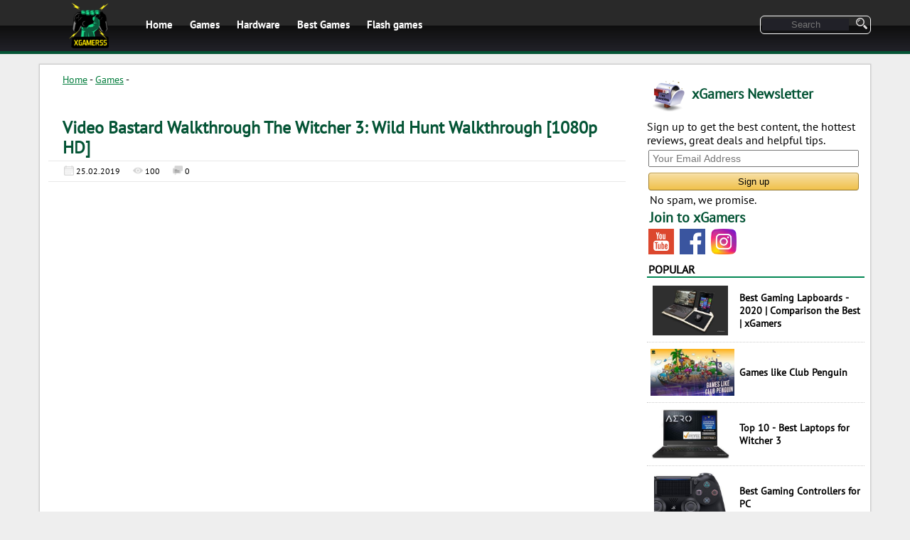

--- FILE ---
content_type: text/html; charset=utf-8
request_url: https://xgamerss.com/article/video-bastard-walkthrough-the-witcher-3-wild-hunt-walkthrough-1080p-hd/
body_size: 6639
content:

<!DOCTYPE>
<html >
<head><meta charset="utf-8" /><meta http-equiv="X-UA-Compatible" content="IE=edge,chrome=1" /><meta name="viewport" content="width=device-width, initial-scale=1, maximum-scale=1" /><title>
	Video Bastard Walkthrough The Witcher 3: Wild Hunt Walkthrough [1080p HD]
</title><link rel="icon" href="/files/Logo.ico?6" type="image/x-icon" /><link rel="shortcut icon" href="/files/Logo.ico?6" type="image/x-icon" />   
    
    <script src="/Template/js/jquery-1.11.0.min.js"></script>
	<link href="/Template/css/styles.css?48" rel="stylesheet" />
	<script src="/Template/js/Site.js?17"></script>
    

    <script data-ad-client="ca-pub-4350232584439990" async src="https://pagead2.googlesyndication.com/pagead/js/adsbygoogle.js"></script>

    
    <link rel="stylesheet" href="/css/prettyPhoto.css" type="text/css" media="screen" charset="utf-8" />
    <script src="/js/jquery.prettyPhoto.js" type="text/javascript" charset="utf-8"></script>

    <script>
        $(document).ready(function () {
            InitializeSlideShow();
            SetViewedArticle();
            Load_Komments();
            LoadSimilar_Articles();

            $(window).scroll(function () {
                var browserWindow = $(window);
                var tek_visota = browserWindow.scrollTop();
                if (tek_visota > 650) {
                    $("#TopImg").clearQueue().animate({ right: '10%' }, 300);
                }
                else {
                    $("#TopImg").clearQueue().animate({ right: '-50px' }, 300);
                }
                isInView($('#Dyn_right_ads'));
            });
        });
        function InitializeSlideShow() {
            $("a[rel^='SlideShow']").prettyPhoto();
        }
    </script>



    <!-- Google Tag Manager -->
    <script>(function (w, d, s, l, i) {
            w[l] = w[l] || []; w[l].push({
                'gtm.start':
                    new Date().getTime(), event: 'gtm.js'
            }); var f = d.getElementsByTagName(s)[0],
                j = d.createElement(s), dl = l != 'dataLayer' ? '&l=' + l : ''; j.async = true; j.src =
                    'https://www.googletagmanager.com/gtm.js?id=' + i + dl; f.parentNode.insertBefore(j, f);
        })(window, document, 'script', 'dataLayer', 'GTM-5SFHWDWN');</script>
    <!-- End Google Tag Manager -->
<meta name="description" content="Video Bastard Walkthrough The Witcher 3: Wild Hunt Walkthrough [1080p HD]" /><meta name="keywords" content="Video walkthrough &quot;Games of cats and wolves&quot;" /></head>
<body>
    <!-- Google Tag Manager (noscript) -->
    <noscript><iframe src="https://www.googletagmanager.com/ns.html?id=GTM-5SFHWDWN"
    height="0" width="0" style="display:none;visibility:hidden"></iframe></noscript>
    <!-- End Google Tag Manager (noscript) -->


    <form method="post" action="./" id="form1">
<div class="aspNetHidden">
<input type="hidden" name="__VIEWSTATE" id="__VIEWSTATE" value="/wEPDwULLTE1MTg4NTIxMTNkZM9L8iZmC5UL1UhxwJE6ljyMEsks5mqHT/q8M7XQpIoz" />
</div>

<div class="aspNetHidden">

	<input type="hidden" name="__VIEWSTATEGENERATOR" id="__VIEWSTATEGENERATOR" value="2173C2F0" />
</div>
        <div class="main-page">
            <header class="b-header top-panel">
                <div class="desktop-layout">
                    <div class="b-main-menu">
                        <div class="b-menu-cell" style="text-align:center;">
                            <a href="/">
                                <img id="logo" alt="xGamerss.com" src="/files/logo.png" />
                            </a>                            
                        </div>
                        <div class="b-menu-cell desktop-menu">
                            <a href="/" class="menu-items">Home</a>   
                            <a href="/games/" class="menu-items">Games</a>   
                            <a href="/category/hardware/" class="menu-items">Hardware</a>
                            <a href="/category/best-games/" class="menu-items">Best Games</a>   
                            <a href="/flash/" class="menu-items">Flash games</a>                        
                        </div>
                        <div class="b-menu-cell  desktop-menu">
                            <div>
                                <div id="main_block_search" class="block-pre-search table-data">
                                    <div class="sub-cell">
                                        <input type="text" id="MainSearch1" placeholder="Search" autocomplete="off" onfocus="OnFocus_SearchBox()" onblur="LastFocus_SearchBox()" />
                                    </div>
                                    <div class="sub-cell">
                                        <img alt="search" src="/files/magnifier.png" class="img-search" onclick="SendSearch(2)" />
                                    </div>
                                </div>
                            </div>
                        </div>
                        <div class="b-menu-cell">
                            <div class="mobile-menu">
                                <div id="Parent_menu" onclick="ShowMenu_Details()">
                                    <img alt="Mobile menu" src="/files/mobile-menu.png" />
                                    <span>Menu</span>
                                </div>
                                <div id="Mobile_menu_details">
                                    <ul class="items">
                                        <li>
                                            <a href="/" class="menu-items">Home</a> 
                                        </li>
                                        <li>
                                            <a href="/games/" class="menu-items">Games</a> 
                                        </li>
                                        <li>
                                            <a href="/category/hardware/" class="menu-items">Hardware</a>
                                        </li>
                                        <li>
                                            <a href="/category/best-games/" class="menu-items">Best Games</a> 
                                        </li>
                                        <li>
                                            <a href="/flash/" class="menu-items">Flash games</a>   
                                        </li>
                                    </ul>
                                </div>
                            </div>                            
                        </div>
			        </div>
                </div>                
		    </header>            
            <div class="desktop-layout ">
                <div class="content">
                    
    <link id="ContentPlaceHolder1_GlobalCanonical" href="https://xgamerss.com/article/video-bastard-walkthrough-the-witcher-3-wild-hunt-walkthrough-1080p-hd/" rel="canonical"></link>    
    
    <div style="display:none;">
        <span id="ContentPlaceHolder1_NumberID">44</span>
    </div>
    <div class="b-box">
        <div class="page-aticle table-data">
            <div class="sub-cell b-left-side">
                <div class="breadcumps">
                    <a href="/" class="items">Home</a> -
                    <a href="/games/" id="ContentPlaceHolder1_game_category_0" class="items">Games</a> - 
                    <a href="/games/video/" id="ContentPlaceHolder1_game_category" class="items"></a>
                </div>                
                <div id="ContentPlaceHolder1_DopData" class="b-item-block-left b-article List-data">                    
                    <div class="main-top-ads">
                        
                        
                        <div id="container-351053329e42bc302b6760d4528e8de3"></div>
                    </div>
                    <div id="ContentPlaceHolder1_Main_data" class="b-item-block "><h1 class='head-h1'>Video Bastard Walkthrough The Witcher 3: Wild Hunt Walkthrough [1080p HD]</h1><div class='top-head-data'><div class='b-in-block'><img alt='Calendar' src='/files/calendar_1.png' class='icon' />25.02.2019</div><div class='b-in-block'><img alt='Views' src='/files/eye.png' class='icon' />100</div><div class='b-in-block'><img alt='Comments' src='/files/comments.png' class='icon' />0</div></div><p class="video-container"><iframe allow="accelerometer; autoplay; encrypted-media; gyroscope; picture-in-picture" allowfullscreen="" frameborder="0" src="https://www.youtube.com/embed/KvZHw0qhHhM"></iframe></p>

<p>Today we look at the video passage of the quest &quot;Bastard&quot; The Witcher 3</p>

<p>Our Youtube channel <a href="https://www.youtube.com/channel/UCGtZWhfMwkh6uIcqQXhhqAg" rel="nofollow" target="_blank"> xGamers</a></p>
</div>
                    <div class="ads">
                        
                        <div id="container-a20d005ce3cbb8b0a5de59b343a6a34a"></div>

                    </div>
                    <div class="Parent-komments " style="min-height:20px; ">
                        <div class="head">Comments</div>
                        <div id="UserKomments"></div>
                    </div> 
                    <div class="block-comment">
                        <div class="cell-left">
                            <div class="block-row">
                                <input id="UserName" type="text" value="" placeholder="Name *" class="txt-data" />
                            </div>
                            <div class="block-row">
                                <input id="UserMail" type="text" value="" placeholder="E-mail *" class="txt-data" />
                            </div>
                        </div>
                        <div class="cell-right">
                            <div>
                                <textarea id="Txt_komments" class="txt-data" style="width:94%; max-height:320px; height:140px;" cols="20" rows="2" placeholder="Your comment *"></textarea>
                            </div>
                            <div style="padding:4px; text-align:right; padding-right:28px;">
                                <input type="button" class="green-btn" value="Send" onclick="AddComment()" />
                            </div>
                        </div>
                    </div>
                </div>                               
            </div>            
            <div id="article_cell_right" class="sub-cell cell-right">
                <div id="main-right-panel" class="b-item-block">
                    <h3 style="margin:4px;">
                        <img alt="Subscribe to xGamers News" title="Subscribe to xGamers News" src="/files/mail.png" style="width:46px; vertical-align:middle; " />
                        <span>xGamers Newsletter</span>
                    </h3>
                    <div id="parent_subscribe">
                        <div>
                            Sign up to get the best content, the hottest reviews, great deals and helpful tips.
                        </div>
                        <div style="padding:4px 2px;">
                            <input id="txt_subscribe" type="text" placeholder="Your Email Address" />
                        </div>
                        <div style="padding:4px 2px;">
                            <input type="button" class="btn-buy" value="Sign up" style="width:98%;" onclick="Subscribe('article', txt_subscribe)"  />
                        </div>
                        <div style="margin-bottom:6px; padding-left:4px;">No spam, we promise.</div>
                    </div>                    
                    <div id="After_Subscribe">
                        <div>Thank you for subscribing!</div>
                    </div>
                    <div style="margin:6px 0;">
                        <h3 style="margin:4px; text-align:left;">Join to xGamers</h3>
                        <div class="social-blocks">
                            <a href="https://www.youtube.com/channel/UCGtZWhfMwkh6uIcqQXhhqAg" rel="nofollow" target="_blank">
                                <img alt="xGamers youtube channel" title="Our Youtube channel" src="/files/social/youtube.png" />
                            </a>                                
                        </div>
                        <div class="social-blocks">
                            <a href="https://www.facebook.com/groups/574148166421726/" rel="nofollow" target="_blank">
                                <img alt="xGamers in Facebook" title="xGamers in Facebook" src="/files/social/facebook.png" style="padding-bottom:0px;" />
                            </a>                                
                        </div>
                        <div class="social-blocks">
                            <a href="https://www.instagram.com/xgamers_ru/" rel="nofollow" target="_blank">
                                <img alt="xGamers instagram" title="xGamers instagram" src="/files/social/instagram.png" />
                            </a>
                        </div>
                    </div>
                    <div class="p-head" style="margin-top:6px;">Popular</div>
                    <div id="ContentPlaceHolder1_MostPopular_Article"><div class='news-item'><a href='/article/best-gaming-lapboards-2019/'><table class='table-data table-preview'><tr><td class='left-side'><img alt='Best Gaming Lapboards - 2020 | Comparison the Best | xGamers' title='Best Gaming Lapboards - 2020 | Comparison the Best | xGamers' src='/Handler1.ashx?id=3420&show=thumbnail' class='' /></td><td class='rigth-side'><div class='title-short-news'>Best Gaming Lapboards - 2020 | Comparison the Best | xGamers</div></td></tr></table></a></div><div class='news-item'><a href='/article/games-like-club-penguin/'><table class='table-data table-preview'><tr><td class='left-side'><img alt='Games like Club Penguin' title='Games like Club Penguin' src='/Handler1.ashx?id=5204&show=thumbnail' class='' /></td><td class='rigth-side'><div class='title-short-news'>Games like Club Penguin</div></td></tr></table></a></div><div class='news-item'><a href='/article/best-laptops-for-witcher-3/'><table class='table-data table-preview'><tr><td class='left-side'><img alt='Top 10 - Best Laptops for Witcher 3' title='Top 10 - Best Laptops for Witcher 3' src='/Handler1.ashx?id=4151&show=thumbnail' class='' /></td><td class='rigth-side'><div class='title-short-news'>Top 10 - Best Laptops for Witcher 3</div></td></tr></table></a></div><div class='news-item'><a href='/article/best-gaming-controllers-for-pc/'><table class='table-data table-preview'><tr><td class='left-side'><img alt='Best Gaming Controllers for PC ' title='Best Gaming Controllers for PC ' src='/Handler1.ashx?id=3514&show=thumbnail' class='' /></td><td class='rigth-side'><div class='title-short-news'>Best Gaming Controllers for PC </div></td></tr></table></a></div><div class='news-item'><a href='/article/5-best-laptops-for-skyrim/'><table class='table-data table-preview'><tr><td class='left-side'><img alt='TOP 5 Best Laptops for Skyrim | xGamers' title='TOP 5 Best Laptops for Skyrim | xGamers' src='/Handler1.ashx?id=3298&show=thumbnail' class='' /></td><td class='rigth-side'><div class='title-short-news'>TOP 5 Best Laptops for Skyrim | xGamers</div></td></tr></table></a></div><div class='news-item'><a href='/article/gunther-o`dim-video-in-the-witcher-3-wild-hunt-walkthrough-1080p-hd/'><table class='table-data table-preview'><tr><td class='left-side'><img alt='Gaunter O'Dimm video - The Witcher 3 Walkthrough [1080p HD]' title='Gaunter O'Dimm video - The Witcher 3 Walkthrough [1080p HD]' src='/Handler1.ashx?id=165&show=thumbnail' class='' /></td><td class='rigth-side'><div class='title-short-news'>Gaunter O'Dimm video - The Witcher 3 Walkthrough [1080p HD]</div></td></tr></table></a></div><div class='news-item'><a href='/article/video-passage-the-witcher-3---mistress-of-the-forest-1080p-hd/'><table class='table-data table-preview'><tr><td class='left-side'><img alt='Video passage The Witcher 3 - "Mistress of the Forest" [1080p HD]' title='Video passage The Witcher 3 - "Mistress of the Forest" [1080p HD]' src='/Handler1.ashx?id=375&show=thumbnail' class='' /></td><td class='rigth-side'><div class='title-short-news'>Video passage The Witcher 3 - "Mistress of the Forest" [1080p HD]</div></td></tr></table></a></div><div class='news-item'><a href='/article/video-walkthrough-whispering-hill-the-witcher-3-wild-hunt-walkthrough-1080p-hd/'><table class='table-data table-preview'><tr><td class='left-side'><img alt='Video walkthrough "Whispering Hillock" The Witcher 3: Wild Hunt [1080p HD]' title='Video walkthrough "Whispering Hillock" The Witcher 3: Wild Hunt [1080p HD]' src='/Handler1.ashx?id=292&show=thumbnail' class='' /></td><td class='rigth-side'><div class='title-short-news'>Video walkthrough "Whispering Hillock" The Witcher 3: Wild Hunt [1080p HD]</div></td></tr></table></a></div><div class='news-item'><a href='/article/video-walkthrough-the-sad-tale-of-the-grossbart-brothers---the-witcher-3-29-39-2020/'><table class='table-data table-preview'><tr><td class='left-side'><img alt='Video Walkthrough: The sad tale of the Grossbart Brothers - The Witcher 3' title='Video Walkthrough: The sad tale of the Grossbart Brothers - The Witcher 3' src='/Handler1.ashx?id=136&show=thumbnail' class='' /></td><td class='rigth-side'><div class='title-short-news'>Video Walkthrough: The sad tale of the Grossbart Brothers - The Witcher 3</div></td></tr></table></a></div><div class='news-item'><a href='/article/video-how-to-help-keris-uncover-the-secret-of-udalric-s-madness-the-witcher-3-wild-hunt-walkthrough-1080p-hd/'><table class='table-data table-preview'><tr><td class='left-side'><img alt='Video "How to help Keris uncover the secret of Udalric`s Madness" The Witcher 3: Wild Hunt Walkthrough [1080p HD]' title='Video "How to help Keris uncover the secret of Udalric`s Madness" The Witcher 3: Wild Hunt Walkthrough [1080p HD]' src='/Handler1.ashx?id=95&show=thumbnail' class='' /></td><td class='rigth-side'><div class='title-short-news'>Video "How to help Keris uncover the secret of Udalric`s Madness" The Witcher 3: Wild Hunt Walkthrough [1080p HD]</div></td></tr></table></a></div><div class='news-item'><a href='/article/video-of-the-passage-the-mister`s-wonderful-mirror-the-witcher-3-wild-hunt-walkthrough-1080p-hd/'><table class='table-data table-preview'><tr><td class='left-side'><img alt='Video of the passage "The Mister`s Wonderful Mirror" The Witcher 3: Wild Hunt Walkthrough [1080p HD]' title='Video of the passage "The Mister`s Wonderful Mirror" The Witcher 3: Wild Hunt Walkthrough [1080p HD]' src='/Handler1.ashx?id=188&show=thumbnail' class='' /></td><td class='rigth-side'><div class='title-short-news'>Video of the passage "The Mister`s Wonderful Mirror" The Witcher 3: Wild Hunt Walkthrough [1080p HD]</div></td></tr></table></a></div><div class='news-item'><a href='/article/video-walkthrough-goodness-gracious-great-balls-of-granite---witcher-3/'><table class='table-data table-preview'><tr><td class='left-side'><img alt='Video Walkthrough: Goodness, Gracious, Great Balls of Granite - Witcher 3' title='Video Walkthrough: Goodness, Gracious, Great Balls of Granite - Witcher 3' src='/Handler1.ashx?id=154&show=thumbnail' class='' /></td><td class='rigth-side'><div class='title-short-news'>Video Walkthrough: Goodness, Gracious, Great Balls of Granite - Witcher 3</div></td></tr></table></a></div><div class='news-item'><a href='/article/video-of-the-“heart-of-the-forest”-walkthrough-the-witcher-3-wild-hunt-walkthrough-[1080p-hd]-the-witcher-3-the-heart-of-the-forest-walkthrough-video-the-1080p-hd/'><table class='table-data table-preview'><tr><td class='left-side'><img alt='Video of the “Heart of the Forest” walkthrough The Witcher 3: Wild Hunt Walkthrough [1080p HD] The Witcher 3: The Heart of the Forest Walkthrough Video [The 1080p HD]' title='Video of the “Heart of the Forest” walkthrough The Witcher 3: Wild Hunt Walkthrough [1080p HD] The Witcher 3: The Heart of the Forest Walkthrough Video [The 1080p HD]' src='/Handler1.ashx?id=293&show=thumbnail' class='' /></td><td class='rigth-side'><div class='title-short-news'>Video of the “Heart of the Forest” walkthrough The Witcher 3: Wild Hunt Walkthrough [1080p HD] The Witcher 3: The Heart of the Forest Walkthrough Video [The 1080p HD]</div></td></tr></table></a></div><div class='news-item'><a href='/article/video-passage-the-witcher-3---haunted-house-1080p-hd/'><table class='table-data table-preview'><tr><td class='left-side'><img alt='Video passage The Witcher 3 - "Haunted House" [1080p HD]' title='Video passage The Witcher 3 - "Haunted House" [1080p HD]' src='/Handler1.ashx?id=648&show=thumbnail' class='' /></td><td class='rigth-side'><div class='title-short-news'>Video passage The Witcher 3 - "Haunted House" [1080p HD]</div></td></tr></table></a></div><div class='news-item'><a href='/article/video-of-the-“unpaid-debt”-the-witcher-3-wild-hunt-walkthrough-1080p-hd/'><table class='table-data table-preview'><tr><td class='left-side'><img alt='Video of the “Unpaid Debt” The Witcher 3: Wild Hunt Walkthrough [1080p HD]' title='Video of the “Unpaid Debt” The Witcher 3: Wild Hunt Walkthrough [1080p HD]' src='/Handler1.ashx?id=191&show=thumbnail' class='' /></td><td class='rigth-side'><div class='title-short-news'>Video of the “Unpaid Debt” The Witcher 3: Wild Hunt Walkthrough [1080p HD]</div></td></tr></table></a></div></div>
                </div>               
                <div id="Dyn_right_ads" class="ads-vertical-right">
                    
                    
                    
                    <div style="margin:6px 0;">
                        <div class="social-blocks">
                            <a href="https://www.youtube.com/channel/UCGtZWhfMwkh6uIcqQXhhqAg" rel="nofollow" target="_blank">
                                <img alt="xGamers youtube channel" title="Our Youtube channel" src="/files/social/youtube.png" />
                            </a>                                
                        </div>
                        <div class="social-blocks">
                            <a href="https://www.facebook.com/groups/574148166421726/" rel="nofollow" target="_blank">
                                <img alt="xGamers in Facebook" title="xGamers in Facebook" src="/files/social/facebook.png" style="padding-bottom:0px;" />
                            </a>                                
                        </div>
                        <div class="social-blocks">
                            <a href="https://www.instagram.com/xgamers_ru/" rel="nofollow" target="_blank">
                                <img alt="xGamers instagram" title="xGamers instagram" src="/files/social/instagram.png" />
                            </a>
                        </div>
                    </div>
                </div> 
            </div>
        </div>
        <div class="parent-recommended ">
            <div class="p-head"> You may also like </div>
            <div id="Recomended"></div>
        </div>
    </div>

    
               
                </div>                
            </div>    
            <div class="desktop-layout "></div>   
		    <footer class="b-footer">
			    <div class="desktop-layout">
                    <div class="table-data">
                        <div id="cell_footer__item0" class="sub-cell">
                            <div class="p-head">Menu</div>
                            <ul>
                                <li class="Item-data">
                                    <a href="/" class="menu-items">Home</a> 
                                </li>
                                <li class="Item-data">                                    
                                    <a href="/games/" class="menu-items">Games</a> 
                                    <ul>
                                        <li class="Item-data"><a href="/games/witcher-3/" class="menu-items">Witcher 3</a></li>
                                        <li class="Item-data"><a href="/games/metro-exodus/" class="menu-items">Metro Exodus</a></li>
                                        <li class="Item-data"><a href="/games/rdr-2/" class="menu-items">Red Dead 2</a></li>
                                        <li class="Item-data"><a href="/games/skyrim/" class="menu-items">Skyrim</a></li>
                                        <li class="Item-data"><a href="/games/sims4/" class="menu-items">The Sims™ 4</a></li>
                                        <li class="Item-data"><a href="/games/hitman-2/" class="menu-items">Hitman 2</a></li>
                                        <li class="Item-data"><a href="/games/assassins-creed-odyssey/" class="menu-items">Assassins Creed Odyssey</a></li>
                                        <li class="Item-data"><a href="/games/fortnite/" class="menu-items">Fortnite</a></li>
                                        <li class="Item-data"><a href="/games/overkills-the-walking-dead/" class="menu-items">Overkill's The Walking Dead</a></li>
                                    </ul>
                                </li>
                                <li class="Item-data">
                                    <a href="/category/best-games/" class="menu-items">Best Games</a>
                                </li>
                                <li class="Item-data">
                                    <a href="/category/hardware/" class="menu-items">Hardware</a>
                                </li>
                                <li class="Item-data">
                                    <a href="/flash/" class="menu-items">Flash Games</a>
                                </li>
                            </ul>
                            <div class="social-blocks"></div>
                            <div class="social-blocks" style="margin-left:9px;">
                                <a href="https://www.youtube.com/channel/UCGtZWhfMwkh6uIcqQXhhqAg" rel="nofollow" target="_blank">
                                    <img alt="xGamers youtube channel" title="Our youtube chanel" src="/files/social/youtube.png" />
                                </a>
                            </div>
                            <div class="social-blocks">
                                <a href="https://www.facebook.com/groups/574148166421726/" rel="nofollow" target="_blank">
                                    <img alt="xGamers in facebook" title="xGamers on facebook" src="/files/social/facebook.png" style="background-color:#fff; padding-bottom:0px;" />
                                </a>                                
                            </div>
                            <div class="social-blocks">
                                <a href="https://www.instagram.com/xgamerss_com/" rel="nofollow" target="_blank">
                                    <img alt="xGamers in instagram" title="xGamers instagram" src="/files/social/instagram.png" />
                                </a>                                
                            </div>
                            <div>
                                <!-- Global site tag (gtag.js) - Google Analytics -->
                                <script async src="https://www.googletagmanager.com/gtag/js?id=UA-158689500-1"></script>
                                <script>
                                    window.dataLayer = window.dataLayer || [];
                                    function gtag() { dataLayer.push(arguments); }
                                    gtag('js', new Date());

                                    gtag('config', 'UA-158689500-1');
                                </script>
                            </div>
                        </div>
                        <div id="cell_footer_last_post" class="sub-cell" >
                            <div class="p-head">About</div>
                            <ul>
                                <li class="Item-data">
                                    <a href="/article/privacy-policy-xgamers/" class="menu-items">Privacy Policy for Personal Data</a>
                                </li>
                                <li class="Item-data">
                                    <a href="/article/cookie-and-related-technology-policies/" class="menu-items">Cookie and Related Technology Policies</a>
                                </li>
                                <li class="Item-data">
                                    <a href="/article/copyright-and-the-procedure-for-placing-flash-games-on-the-site/" class="menu-items">Copyright and the procedure for placing Flash games</a>
                                </li>
                            </ul>
                        </div>
                        <div  id="cell_footer__item2" class="sub-cell">
                            <div class="p-head">Popular</div>
                            <ul id="List_MostPopular"><li><a href='/article/the-witcher-3-console-command/' title='The Witcher 3 Console Command | List Cheat Codes | How to enable the console' class='menu-items'>The Witcher 3 Console Command | List Cheat Codes | How to enable the console</a></li><li><a href='/article/the-witcher-3-shanis-house-on-the-map--who-is-shani-and-how-to-find-her/' title='The Witcher 3: Shani's House Location | Who is Shani and How to Find Her' class='menu-items'>The Witcher 3: Shani's House Location | Who is Shani and How to Find Her</a></li><li><a href='/article/best-roblox-horror-games/' title='Top 13 - Best Roblox Horror Games' class='menu-items'>Top 13 - Best Roblox Horror Games</a></li><li><a href='/article/quest-eye-for-an-eye-in-the-game-the-witcher-3---the-passage-and-consequences-of-the-choice/' title='An Eye for an Eye Witcher 3 | Walkthrough | Choices and consequences' class='menu-items'>An Eye for an Eye Witcher 3 | Walkthrough | Choices and consequences</a></li><li><a href='/article/quest-mouse-tower-in-the-game-the-witcher-3---the-passage-and-a-good-ending/' title='A Towerful of Mice The Witcher 3 | Walkthrough | Best choice | All endings' class='menu-items'>A Towerful of Mice The Witcher 3 | Walkthrough | Best choice | All endings</a></li><li><a href='/article/quest-economic-forests-in-the-game-the-witcher-3---the-passage-and-option-3-ending/' title='Ladies of the Wood Witcher 3 | Walkthrough | All endings' class='menu-items'>Ladies of the Wood Witcher 3 | Walkthrough | All endings</a></li><li><a href='/article/the-quest-now-or-never-in-the-game-the-witcher-3---the-passage-and-consequences-of-the-choice/' title='Now or Never Witcher 3 | Walkthrough | Choices and consequences' class='menu-items'>Now or Never Witcher 3 | Walkthrough | Choices and consequences</a></li><li><a href='/article/quest-whispering-hill-in-the-game-the-witcher-3---options-for-passing-and-the-right-decision/' title='Witcher 3 Whispering Hillock | Best choice' class='menu-items'>Witcher 3 Whispering Hillock | Best choice</a></li></ul>
                            <div class="p-head">Popular Hardware</div>
                            <ul id="List_MostPopular_Hardware"><li><a href='/article/best-gaming-lapboards-2019/' title='Best Gaming Lapboards - 2020 | Comparison the Best | xGamers' class='menu-items'>Best Gaming Lapboards - 2020 | Comparison the Best | xGamers</a></li><li><a href='/article/best-laptops-for-witcher-3/' title='Top 10 - Best Laptops for Witcher 3' class='menu-items'>Top 10 - Best Laptops for Witcher 3</a></li><li><a href='/article/best-gaming-chairs-with-speakers/' title='Best Gaming Chairs with Speakers | Buying Guide | Comparison Chart | FAQ' class='menu-items'>Best Gaming Chairs with Speakers | Buying Guide | Comparison Chart | FAQ</a></li><li><a href='/article/10-best-monitors-for-photo-editing/' title='10 Best Monitors for Photo Editing | Comparison Chart | Buying Guide | How to Choose the Right Monitor for Photo Editing' class='menu-items'>10 Best Monitors for Photo Editing | Comparison Chart | Buying Guide | How to Choose the Right Monitor for Photo Editing</a></li><li><a href='/article/best-gaming-controllers-for-pc/' title='Best Gaming Controllers for PC ' class='menu-items'>Best Gaming Controllers for PC </a></li><li><a href='/article/5-best-laptops-for-skyrim/' title='TOP 5 Best Laptops for Skyrim | xGamers' class='menu-items'>TOP 5 Best Laptops for Skyrim | xGamers</a></li><li><a href='/article/best-dual-monitor-arm/' title='Top 10 Best Dual Monitor Arm Buying Guide' class='menu-items'>Top 10 Best Dual Monitor Arm Buying Guide</a></li><li><a href='/article/best-gaming-consoles-for-kids/' title='Best Gaming Consoles for Kids of 2020 | xGamers' class='menu-items'>Best Gaming Consoles for Kids of 2020 | xGamers</a></li></ul>
                        </div>
                    </div>
                    <div style="text-align:center; margin:14px 0;">
                        We are a participant in the Amazon Services LLC Associates Program, an affiliate advertising program designed to provide a means for us to earn fees by linking to Amazon.com and affiliated sites.
                        <br /> Amazon and the Amazon logo are trademarks of Amazon.com, Inc, or its affiliates
                    </div>
                    <div style="text-align:center; margin-top:6px;">
                        <div>Use of xGamerss.com materials is allowed only if there is an active link to the source.</div>
                        <div>Email: <a href="/cdn-cgi/l/email-protection#f0999e969fb08897919d95828383de939f9d"><span class="__cf_email__" data-cfemail="650c0b030a251d020408001716164b060a08">[email&#160;protected]</span></a> </div>
                    </div>
			    </div>
		    </footer>
	        <div id="BackFon_DataBlock" class="BackFon"></div> 
            <div id="TopImg" class="TopArrowDV">
                <img alt="Top" src="/Files/up-arrow.png" style="width:50px;" />
            </div>        
        </div>        

        
               
        
    </form>
<script data-cfasync="false" src="/cdn-cgi/scripts/5c5dd728/cloudflare-static/email-decode.min.js"></script><script defer src="https://static.cloudflareinsights.com/beacon.min.js/vcd15cbe7772f49c399c6a5babf22c1241717689176015" integrity="sha512-ZpsOmlRQV6y907TI0dKBHq9Md29nnaEIPlkf84rnaERnq6zvWvPUqr2ft8M1aS28oN72PdrCzSjY4U6VaAw1EQ==" data-cf-beacon='{"version":"2024.11.0","token":"fa65f4bc9814419c851f0a247833cba2","r":1,"server_timing":{"name":{"cfCacheStatus":true,"cfEdge":true,"cfExtPri":true,"cfL4":true,"cfOrigin":true,"cfSpeedBrain":true},"location_startswith":null}}' crossorigin="anonymous"></script>
</body>
</html>


--- FILE ---
content_type: text/html; charset=utf-8
request_url: https://www.google.com/recaptcha/api2/aframe
body_size: 268
content:
<!DOCTYPE HTML><html><head><meta http-equiv="content-type" content="text/html; charset=UTF-8"></head><body><script nonce="6taeCWNKU0DqDHR-W2BMEw">/** Anti-fraud and anti-abuse applications only. See google.com/recaptcha */ try{var clients={'sodar':'https://pagead2.googlesyndication.com/pagead/sodar?'};window.addEventListener("message",function(a){try{if(a.source===window.parent){var b=JSON.parse(a.data);var c=clients[b['id']];if(c){var d=document.createElement('img');d.src=c+b['params']+'&rc='+(localStorage.getItem("rc::a")?sessionStorage.getItem("rc::b"):"");window.document.body.appendChild(d);sessionStorage.setItem("rc::e",parseInt(sessionStorage.getItem("rc::e")||0)+1);localStorage.setItem("rc::h",'1768878301439');}}}catch(b){}});window.parent.postMessage("_grecaptcha_ready", "*");}catch(b){}</script></body></html>

--- FILE ---
content_type: text/css
request_url: https://xgamerss.com/Template/css/styles.css?48
body_size: 16943
content:
@font-face {
  font-family: 'PTSans';
  font-style: normal;
  font-weight: 400;
  src: local('PTSans'),
       url('/fonts/PTSans.woff2') format('woff2'), 
       url('/fonts/PTSans.ttf') format('ttf');
  font-display: swap;
}
@font-face {
  font-family: 'Lobster-Regular';
  font-style: normal;
  font-weight: 400;
  src: local('Lobster-Regular'),
       url('/fonts/Lobster-Regular.woff2') format('woff2'), 
       url('/fonts/Lobster-Regular.ttf') format('ttf');
  font-display: swap;
}
@font-face {
  font-family: 'PTSans-Web-Bold';
  font-style: normal;
  font-weight: 400;
  src: local('PTSans-Web-Bold'),
       url('/fonts/PTSans-Web-Bold.woff2') format('woff2'), 
       url('/fonts/PTSans-Web-Bold.ttf') format('ttf');
  font-display: swap;
}
@font-face {
  font-family: 'PTSansItalic';
  font-style: normal;
  font-weight: 400;
  src: local('PTSansItalic'),
       url('/fonts/PTSansItalic.woff2') format('woff2'), 
       url('/fonts/PTSansItalic.ttf') format('ttf');
  font-display: swap;
}
@font-face {
  font-family: 'PTSansBold';
  font-style: normal;
  font-weight: 400;
  src: local('PTSansBold'),
       url('/fonts/PTSansBold.woff2') format('woff2'), 
       url('/fonts/PTSansBold.ttf') format('ttf');
  font-display: swap;
}

/* green  #045435 | green  #07B97C | green3  #038754 */

* { -webkit-tap-highlight-color: rgba(255, 255, 255, 0); }
html, body { height: 100%; }
body {
    font-size: 16px; line-height: 19px; font-family: 'PTSans'; overflow-x: hidden;
    font-weight: 400; color: #000; background-color: #eee; margin:0px;     
}
#form1 { margin:0px; min-height:400px; position:absolute; width:100%; }
#form1_0 { margin:0px; background-color: rgb(0, 0, 0); background-attachment: fixed; min-height:400px;
    background-repeat: no-repeat; background-position: 50% 72px; position:absolute; width:100%;
    background-image: url(/Files/ads/index_2_xgamers_bg1.jpg); }
a { color: #017C3B; text-decoration: underline;}
a:hover { text-decoration: none; color:#00602E; }

h1 { font-size:20px; }
h2 { font-size:17px; }

.desktop-layout { width:960px; margin:0px auto; }
.b-main-menu { display:table; width:100%; border-spacing:0px; position:relative; }
.b-main-menu .b-menu-cell { display:table-cell; }
.b-main-menu .b-menu-cell a { text-decoration:none; }

.main-page { position:relative; z-index:1; cursor:default; }
.ads_top_block { height:198px; margin:12px 0; }

.table-data { display:table; width:100%; border-spacing:0px; }
.table-data .cell { display:table-cell; }
.table-data .row { display:table-row; }

.b-header {  }
.top-panel { background-color: #212128; background: linear-gradient(to bottom, #292929 0%, #292929 50%, #0e0e0e 50%, #0e0e0e 50%, #212128 100%); border-bottom:4px solid #045435; color:#fff; margin-bottom:14px; }
.top-panel #logo { width:56px; vertical-align:middle; padding-bottom:4px; padding-top:4px; }
.top-panel .menu-items:first-child { margin:0px; }
.top-panel .menu-items { font-size:15px; border-radius:1px; display:inline-block; font-family: PTSansBold; color:#fff; text-decoration:none; padding: 20px 10px; }
.top-panel .menu-items a { color:#fff; }
.top-panel .menu-items:hover { color:#07B97C; background-color:#fff; background: linear-gradient(to bottom, #fff 0%, #e6e4e1 50%, #e6e4e1 50%, #e6e4e1 50%, #d1d1d1 100%); }
.top-panel .menu-items:hover a { color:#07B97C; }
.top-panel .menu_items_Parent_Block { position:relative; }
.top-panel .menu_items_Sub_Block { display:none;  }
.top-panel .menu_items_Parent_Block:hover .menu_items_Sub_Block { box-shadow: 0 10px 10px rgba(0, 0, 0, 0.3); position:absolute; background-color:#fff; display:block; top:59px; left:0px; z-index:100; padding:4px 10px; width:200px;  }
.top-panel .Menu_item_Sub_Show { padding: 6px 2px;  color:#07B97C; border-bottom:1px solid #fff; }
.top-panel .Menu_item_Sub_Show:hover { text-decoration:underline; }



.top-panel .block-pre-search { border:1px solid #fff; padding:0px 2px; position:absolute; top:22px; right:0px; border-radius:6px; width:120px; display:table; }
.top-panel .block-pre-search #MainSearch1 { border: 1px solid #212128; text-align:center; outline: none; padding:0px 4px; background-color:#212128; width:94%; color:#fff; }
.top-panel .block-pre-search .img-search { width:16px; vertical-align:middle; padding-bottom:4px; margin:2px 2px;  }
.top-panel .block-pre-search .img-search:hover { cursor:pointer; }

.table-data { display:table; width:100%; border-spacing:0px; }
.table-data .sub-cell { display:table-cell; }

.Global_Table_Standart { width:100%; border-spacing:0px; }

.content { padding: 8px; border:1px solid #cdcdcd; min-height:600px; background-color:#fff;margin: 0px 0px 24px 0; box-shadow: 0 0 2px rgba(0, 0, 0, 0.2); }
.features-slider { margin-bottom: 4px; width: 100%; display:inline-block; font-family:'PTSansItalic'; }
.features-slider-main-item-big { width: 66.4%; float:left; position:relative; max-height:480px; overflow:hidden }
.features-slider-main-item-big img { max-width:100%; vertical-align:middle; }
.features-slider-item { position: relative; float: left; z-index: 1; margin:1px 0px 0px 1px; width: 382px; height:190px; overflow: hidden; max-height: 199px; }
.features-slider-item img { max-width:100%; vertical-align:middle; }
.features-slider-main-item-big:hover .section-name, .features-slider-item:hover .section-name{ opacity:1; }
.features-slider-main-item-big .Image-deatails-desc { position:absolute; opacity:0.75; bottom:9px; right:6px; padding:2px 8px; max-width:65%; color:#fff; font-size:20px; text-align:right; text-shadow: 1px 1px 1px #000; }
.features-slider-main-item-big:hover .Image-deatails-desc { opacity:1; }
.features-slider-item .Image-deatails-desc { position:absolute; bottom:6px; opacity:0.75; right:6px; padding:2px 8px; width:80%; color:#fff; font-size:14px; text-align:right; text-shadow: 2px 2px 2px #000; }
.features-slider-item:hover .Image-deatails-desc { opacity:1; }

/*features-top*/
.features-top { display:table; width:100%; }
.features-top .main-side { width:50%; display:table-cell; vertical-align:top; position:relative; }
.features-top .main-side #ContentPlaceHolder1_Main_Image img { width:600px; }
.features-top .main-side .parent-0 { width:600px; height:340px; }
.features-top .main-side .text { font-size:30px; font-weight:bold; color:#fff; margin:6px 9px; line-height:34px; position:absolute; left:0px; bottom:30px; text-decoration:none; text-shadow: 3px 6px 6px #000; }

.features-top .ride-side { display:table-cell; vertical-align:top; text-align:center; }
.features-top .ride-side img { max-width:110%; max-height:110%; }

.features-top .ride-side .parent-main { width:270px; height:168px; position:relative; text-align:center; display:inline-block; overflow:hidden; margin:0px; }
.features-top .ride-side .text { font-size:16px; font-weight:bold; color:#fff; margin:6px 9px; line-height:24px; position:absolute; left:0px; bottom:0px; text-decoration:none; text-shadow: 3px 4px 4px #000; }
.features-top .ride-side a { text-decoration:none; }

.features-top .ride-side .parent-1 { }
.features-top .ride-side .parent-2 { }
.features-top .ride-side .parent-3 { }
.features-top .ride-side .parent-4 { }


/*.b-footer*/
.b-footer { background-color: #161616; border-top:1px solid #212128; color:#fff; font-size:14px; padding:15px 3px; }
.b-footer .Item-data { border-bottom:1px solid #212128; color:#fff; }
.b-footer ul { margin-left:4px; padding-left:4px; }
.b-footer ul li { list-style-type:disc; margin-left:24px; line-height:22px; }
.b-footer .menu-items, .mobile-menu .menu-items { font-size:14px; margin-right:32px; color:#fff; text-decoration:none;  overflow: hidden; display: -webkit-box; -webkit-line-clamp: 1; -webkit-box-orient: vertical; }
.b-footer .menu-items:hover, .mobile-menu .menu-items:hover { color:#07B97C; }
.b-footer .last-post { padding-left:4px; }
.b-footer .p-head { font-size:14px; text-transform:uppercase; font-weight:bold; padding-left:6px; margin:4px 2px; }
.b-footer .last-post .b-Image { max-height:210px; max-width:210px; margin:2px 0px; }
.b-footer .last-post .article-image { max-height:100%; max-width:100%; }
.b-footer .last-post .section { font-size:14px; font-weight:bold; }
.b-footer .last-post .article-title { font-size:12px; }
.b-footer .social-blocks { display:inline-block; padding:2px 4px; }
.b-footer .social-blocks img { width:32px; vertical-align:middle; padding-bottom:2px; }

#SubscribeDV .social-blocks { display:inline-block; padding:2px 4px; }
#SubscribeDV .social-blocks img { width:40px; vertical-align:middle; padding-bottom:2px; position:relative; }
#SubscribeDV .social-blocks img:hover { bottom:1px; cursor:pointer; }


/*big-view*/
.page-content { padding:4px 2px 14px 2px; }
.page-content .content-block { margin-top:2px; }
.page-content .p-head, .parent-recommended .p-head { color:#038754; text-transform:uppercase; padding-left:8px; font-weight:bold; font-size:16px; border-bottom:2px solid #038754; margin-bottom:2px; }
.page-content .p-head, .parent-recommended .p-head a { text-decoration:none; }
.page-content .item { display:inline-block; position:relative; margin:10px 6px; border-bottom: 1px solid #ccc; vertical-align: top; width:300px; padding-bottom:4px; }
.page-content .item:hover { }
.page-content .item:hover .section-name { opacity:1; }
.page-content .item a { color:#000; text-decoration:none; }
.page-content .item a:hover { color:#038754;  }
.page-content .item .article-title { font-weight: bold; height: 40px; margin: 10px 0px 2px 0; overflow: hidden; display: -webkit-box; -webkit-line-clamp: 2; -webkit-box-orient: vertical; }

.page-content .item .item-article-autor { font-weight:bold; font-size:12px; height:20px; font-size:12px; padding:0px 4px; color: #aaa; margin-left:4px; display:inline-block; float:left; }
.page-content .item .data-article { color: #9C9C9C; font-size:12px; height:20px; display:inline-block; padding-right:4px; margin-left:0px; float:left; }
.page-content .item .data-comments { color: #9C9C9C; font-size:12px; height:20px; display:inline-block; padding:0px 4px; float:right; }
.page-content .item .data-comments img { }
.page-content .item .data-views { color: #9C9C9C; font-size:12px; height:20px; padding:0px 4px; display:inline-block; float:right; }
.page-content .item .data-likes { display:none; }
.page-content .item .data-mini-desc { text-indent: 0px; color: #6B6B6B; min-height: 60px; text-align:justify; overflow: hidden; display: -webkit-box; -webkit-line-clamp: 3; -webkit-box-orient: vertical; }
.page-content .item .parent-img-item { max-width:300px; max-height:164px; overflow:hidden; text-align:center; width:360px; display:table-cell; vertical-align:middle; }
.page-content .item .b-size-parametrs { width:300px; height:164px; overflow:hidden; }
.page-content .item .img-item { max-height:100%; max-width:100%; vertical-align:middle; }
.page-content .item .icon { width:14px; vertical-align:middle; padding-bottom:4px; margin-right:4px; }
.page-content .item .botom-p { margin-top:8px; }
.section-name { position:absolute; border-radius:2px; top:8px; left:8px; padding:1px 8px; opacity:0.8; font-size:12px; display:inline-block; background-color:#045435; color:#fff; }

.section-name-tags { position:absolute; top:8px; left:8px; }
.section-name-tags .b-item { padding:1px 8px; border-radius:2px; opacity:0.8; margin:2px; font-size:12px; display:inline-block; background-color:#045435; color:#fff; }

/*Horizontal-view*/
#ContentPlaceHolder1_Main_videos { }
#ContentPlaceHolder1_Main_videos .p-head { }

.page-content .item-horizontal { display:inline-block; position:relative; margin:10px 6px; vertical-align: top; width:176px; }
.page-content .item-horizontal:hover { }
.page-content .item-horizontal:hover .section-name { opacity:1; }
.page-content .item-horizontal a { color:#000; text-decoration:none; }
.page-content .item-horizontal a:hover { color:#038754;  }
.page-content .item-horizontal .article-title { font-weight:bold; font-size:14px; margin:4px 0px; overflow: hidden; display: -webkit-box; -webkit-line-clamp: 2; -webkit-box-orient: vertical; }

.page-content .item-horizontal .item-article-autor { font-weight:bold; font-size:12px; height:20px; font-size:12px; padding:0px 4px; color: #aaa; margin-left:4px; display:inline-block; float:left; }
.page-content .item-horizontal .data-article { color: #9C9C9C; font-size:12px; height:20px; display:inline-block; padding-right:4px; margin-left:0px; float:left; }
.page-content .item-horizontal .data-comments { color: #9C9C9C; font-size:12px; height:20px; display:inline-block; padding:0px 4px; float:right; }
.page-content .item-horizontal .data-comments img { }
.page-content .item-horizontal .data-views { color: #9C9C9C; font-size:12px; height:20px; padding:0px 4px; display:inline-block; float:right; }
.page-content .item-horizontal .data-likes { display:none; }
.page-content .item-horizontal .data-mini-desc { text-indent:0px; height:64px; color:#6B6B6B; text-align:justify; }
.page-content .item-horizontal .parent-img-item { max-width:300px; max-height:164px; height:164px; overflow:hidden; text-align:center; }
.page-content .item-horizontal .parent-img-item-flash-game { max-width:300px; text-align:center; max-height:150px; height:150px; overflow:hidden; border:1px solid #ebebeb; }
.page-content .item-horizontal .b-size-parametrs { width:180px; height:164px; }
.page-content .item-horizontal .img-item { max-height:110%; vertical-align:middle; margin-left:-25%; }
.page-content .item-horizontal .shop-img-item { max-height:100%; max-width:100%; vertical-align:middle; }
.page-content .item-horizontal .img-item-flash-games { max-width:150%; max-height:110%; vertical-align:middle; margin-left:-10%; }
.page-content .item-horizontal .icon { width:14px; vertical-align:middle; padding-bottom:4px; margin-right:4px; }
.page-content .item-horizontal .botom-p { margin-top:8px; }
.page-content .item-horizontal .data-game-title { font-size:14px; margin:4px; font-weight:bold;text-align:center; }

/*Horizontal-view*/


.zoom { transition: transform .2s; }
.zoom:hover { transform: scale(1.1); }

.zoom_mini { transition: transform .2s; }
.zoom_mini:hover { transform: scale(1.03); }

#ContentPlaceHolder1_Main_videos {  }
#ContentPlaceHolder1_Main_videos .item .botom-p {  }

.txt_in_all_incorr { background-color:#FFB8B8; }
.txt_in_all_incorr:focus { -moz-box-shadow: 0 0 2px rgba(0, 160, 255,1); -webkit-box-shadow: 0 0 2px rgba(0, 160, 255,1); box-shadow: 0 0 2px rgba(0, 160, 255,1); }

.block-comment { display:table; width:94%; margin:auto; border-spacing:0px; }
.block-comment .cell-left { display:table-cell; width:35%; vertical-align:top; }
.block-comment .cell-right { display:table-cell; vertical-align:top; }
.block-comment .block-row { margin:4px 2px; }
.block-comment .txt-data { border-radius:4px; min-height:28px; outline:none; width:100%; margin:auto; margin-bottom:6px; border:1px solid #cdcdcd; padding:0px 2px; padding-left:8px; }
.block-comment .txt-data:focus { border:1px solid #9c9c9c !important; box-shadow: 0 0 2px #09b843, 0 0 4px #0dd951; }

#main-right-panel { width:306px; }
#main-right-panel .social-blocks { display:inline-block; }
#main-right-panel .social-blocks img { width:36px; margin:2px !important; }
#main-right-panel #txt_subscribe { width:98%; padding:2px 4px; font-size:14px; }
#main-right-panel #After_Subscribe { padding:2px 4px; display:none; margin:9px 0; }

#Dyn_right_ads .social-blocks { display:inline-block; }
#Dyn_right_ads .social-blocks img { width:36px; margin:2px !important; }

.Parent-komments { margin-top:20px; }
.Parent-komments .head { font-weight:bold; font-size:18px; margin:6px 18px; color:#045435; }
.komment-block { margin:8px 0px; padding:24px; border-radius:2px; padding-bottom: 0; margin-bottom: 20px;
    -webkit-box-shadow: 0 0 1px rgba(102,102,102,.4); -moz-box-shadow: 0 0 1px rgba(102,102,102,.4); box-shadow: 0 0 1px rgba(102,102,102,.4);
    background: #fff; min-height: 40px; padding: 8px 20px;
}
.komment-block .user-name { font-weight:bold; font-size:16px; }
.komment-block .data-add { font-size:12px; color: #DA4453; }
.komment-block .komment { vertical-align:top; margin-top:6px; }
.komment-block-nothing { text-align:center; color:#878787; margin:8px; }
.komment-block .user-image {  }
.komment-block .table-data { display:table; width:100%; }
.komment-block .table-data .cell { display:table-cell; vertical-align:top; }
.komment-block .table-data .left-data { text-align:right; padding:6px 0px; width:70px; }
.komment-block .table-data .right-data { text-align:left; padding-left:20px; }

.page-aticle { text-align:justify; }
.page-aticle img { max-width:98%; margin:8px 4px; }
.page-aticle img { max-width:98%; margin:8px 4px; }
/*.page-aticle a>img { -moz-box-shadow: 0 0 6px rgba(0,0,0,0.8); -webkit-box-shadow: 0 0 6px rgba(0,0,0,0.8); box-shadow: 0 0 8px rgba(0,0,0,0.8); }*/

.page-aticle p { margin: 14px 0px; line-height: 17px;}
.page-aticle ul { margin-left:40px; }
.page-aticle h1 { margin:4px 20px 4px 20px; font-size:24px; text-align:left; font-weight:bold; color:#045435; line-height:28px; }
.page-aticle h2 { margin: 18px 0 10px 0px; font-size:22px; font-weight:bold; color:#045435; }
.page-aticle h3 { margin: 18px 0 10px 0px; font-size:20px; font-weight:bold; color:#045435; }
.page-aticle h4 { margin: 18px 0 10px 0px; font-size:18px; font-weight:bold; color:#045435; }
.page-aticle h5 { margin: 18px 0 10px 0px; font-size:16px; font-weight:bold; color:#045435; }

.parent-recommended { margin-bottom:12px; margin-top:10px; }
.parent-recommended .details { font-size:22px; display:inline-block; padding:2px 4px; padding-right:26px; margin-left:6px; border-bottom:3px solid #f80303; padding-bottom:4px; margin-bottom:6px; }
#Recomended {  }
#Recomended .block-item { display:inline-block; vertical-align:top; margin:4px 8px; width:200px; padding:4px; }
#Recomended .block-item:hover .block-title { cursor:pointer; text-decoration:underline; }
#Recomended .block-image { height:110px; text-align:left; z-index:1; overflow:hidden; }
#Recomended .block-image img { max-width:none; height:100%; }
#Recomended .block-title { line-height:18px; min-height:40px;  }
#Recomended .block-details { font-size:12px; color:#858585; margin-top:2px; }
#Recomended .block-details-icon { width: 12px; vertical-align: middle; padding-bottom: 3px; margin-right:2px; }

.page-aticle ol { counter-reset: item; margin-left: 40px; line-height: 22px;}
.page-aticle ol li { display: block; line-height:22px; }
.page-aticle ol>li:before { content: counter(item) "."; font-weight:bold; margin:2px 8px; margin-left:-40px; counter-increment: item; padding:1px 9px; text-align:center; color:#fff; display:inline-block; transform: skew(-20deg); background: #045435; }


.page-aticle .cell-left {  }
.page-aticle .cell-right { padding-left:18px; text-align:left; }
/*.page-aticle ul { list-style: none; list-style-type:none; }*/

.page-aticle ul { counter-reset: item; margin: 0px 0px 14px 10px; line-height: 16px; padding: 6px 0px 6px 40px; }
.page-aticle ul li { list-style-type: none; margin:2px 0; }
.page-aticle ul li::before { content: "\2714"; display: inline-block; margin-bottom:0px; margin-left: -20px; margin-right:0px; padding:3px; height: 8px; }

.page-aticle .row-data { margin:10px 0px; line-height:16px; font-size:14px; }
.page-aticle .top-head-data { margin-bottom:18px; border-top: 1px solid #e8e8e8; border-bottom: 1px solid #e8e8e8; padding: 4px 0; }
.page-aticle .top-head-data .b-in-block { display:inline-block; font-size:12px; padding:0px 6px; margin-right:4px; }
.page-aticle .top-head-data .b-in-block:first-child { margin-left:14px; }
.page-aticle .top-head-data .icon { width:14px; vertical-align:middle; margin:0px 2px; padding-bottom:4px; margin-right:3px; }
.page-aticle .p-head { color:#000; text-transform:uppercase; padding-left:2px; margin-top:8px; font-weight:bold; font-size:16px; border-bottom:2px solid #038754; margin-bottom:2px; }
.page-aticle .video-container {
	position:relative;
	padding-bottom:56.25%;
	padding-top:30px;
	height:0;
	overflow:hidden;
}
.page-aticle .video-container iframe, .video-container object, .video-container embed {
	position:absolute;
	top:0;
	left:0;
	width:100%;
	height:100%;
}
.page-aticle .breadcumps { margin:4px 0 0 24px; font-size:14px; }

.page-aticle .Dir_Rek_Place { text-align:center; }
.page-aticle .Dir_Rek_Item { display:inline-block; overflow:hidden; width:180px; margin:0 4px; position:relative; text-align:center; height:180px;  }
.page-aticle .Dir_Rek_Image { max-width: 100%; max-height: 100%; margin: 0 auto; }
.page-aticle .Dir_Rek_Title { position:absolute; font-size:14px; font-weight:bold; bottom:6px; opacity:0.94; height:40px; overflow:hidden; display:table-cell; vertical-align:middle; width:90%; left:6px; z-index:5; border-radius:6px; background-color:#fff; border:1px solid #cdcdcd;
    -moz-box-shadow: 1px 1px 4px rgba(0,0,0,0.3); -webkit-box-shadow: 1px 1px 4px rgba(0,0,0,0.3); box-shadow: 1px 1px 4px rgba(0,0,0,0.3); display:none;
}
.page-aticle .Dir_Rek_Title:hover { opacity:1; }

.page-aticle .Dir_Rek_Right_Item { display:inline-block; overflow:hidden; width:280px; position:relative; text-align:center; height:174px;  }
.page-aticle .Dir_Rek_Right_Image { max-width: 100%; max-height: 100%; margin: 0 auto; }
.page-aticle .Dir_Rek_Right_Title { position:absolute; font-size:14px; font-weight:bold; bottom:6px; opacity:0.94; height:40px; overflow:hidden; display:table-cell; vertical-align:middle; width:90%; left:6px; z-index:5; border-radius:6px; background-color:#fff; border:1px solid #cdcdcd;
    -moz-box-shadow: 1px 1px 4px rgba(0,0,0,0.3); -webkit-box-shadow: 1px 1px 4px rgba(0,0,0,0.3); box-shadow: 1px 1px 4px rgba(0,0,0,0.3); display:none;
}
.page-aticle .Dir_Rek_Right_Title:hover { opacity:1; }

#ContentPlaceHolder1_Main_data { margin:4px 0px; padding:4px; }
#ContentPlaceHolder1_Main_data p img { margin:4px auto; display:block; }
#ContentPlaceHolder1_Main_data .Links_Also_Like { margin: 0px 0px 4px 10px; text-align:left; }
#ContentPlaceHolder1_Main_data .Links_Also_Like li { line-height: 16px; margin: 6px 0; list-style-type: circle !important; }
#ContentPlaceHolder1_Main_data .Links_Also_Like li:before { display:none; content:''; }
#ContentPlaceHolder1_Main_data .Links_Also_Like a { text-decoration:none; }
#ContentPlaceHolder1_Main_data .Links_Also_Like a:hover { text-decoration:underline; cursor:pointer; }


.most-popular-head { font-size:18px; font-weight:bold; }
.quote_container { padding: 5px 10px; margin:4px; }
.bbcode_quote { font-size: 14px; background: #f5f5f5; border: 1px solid #d9d9d9; border-radius: 5px; position: relative; font-family:Arial; line-height:20px; margin:4px 2px; }
blockquote:before { content: "\201C"; position: absolute; left: 0; top: 48px; font-size: 48px; color: #C4C4C4; font-family: Georgia,"Times New Roman",Times,serif; font-style: initial; }
blockquote:after { content: "\201D"; position: absolute; right: 0; top: 48px; font-size: 48px; color: #C4C4C4; font-family: Georgia,"Times New Roman",Times,serif; font-style: initial; }
blockquote { position: relative; margin: 50px 0; font-weight: bold; border-top: 1px dashed #cacaca; display: block; border-bottom: 1px dashed #cacaca; padding: 8px 65px; text-align: center; line-height: 1.6em; font-size: 1.1em; border-left: none; border-right: none; }
#ContentPlaceHolder1_MostPopular_Article {  }
#ContentPlaceHolder1_MostPopular_Article a { text-decoration:none; }
#ContentPlaceHolder1_MostPopular_Article a:hover { text-decoration:underline; }
#ContentPlaceHolder1_MostPopular_Article ul { margin:6px 4px; font-size:14px; padding-left:16px; line-height:18px; }
#ContentPlaceHolder1_MostPopular_Article ul li { margin:9px 0px; line-height:14px; }

#ContentPlaceHolder1_MostPopular_Article .news-item { border-bottom:1px dotted #cdcdcd; }
#ContentPlaceHolder1_MostPopular_Article .table-preview {  }
#ContentPlaceHolder1_MostPopular_Article .table-preview .left-side { width:120px; text-align:center; }
#ContentPlaceHolder1_MostPopular_Article .table-preview .left-side img { max-height:70px; }
#ContentPlaceHolder1_MostPopular_Article .table-preview .rigth-side { padding-left:8px; }
#ContentPlaceHolder1_MostPopular_Article .table-preview .rigth-side .title-short-news { overflow: hidden; display: -webkit-box; -webkit-line-clamp: 3; -webkit-box-orient: vertical; font-size:14px; font-weight:bold;  }
#ContentPlaceHolder1_MostPopular_Article .table-preview .rigth-side .title-short-news:hover { color: #017C3B; cursor:pointer; }



#List_MostPopular {  }
#List_MostPopular li { }
#ContentPlaceHolder1_Main_Content {  }
#ContentPlaceHolder1_Main_Content .clear-data { text-align:center; font-style:italic; font-size:18px; padding-top:4px; margin-bottom:40px; min-height:120px; }
#ContentPlaceHolder1_Main_Content .btn-load-more { text-align:center; font-size:16px; padding:6px 0; border:1px solid #e0e0e0; background-color:#f2f2f2; width:96%; margin:auto; border-radius:2px; }
#ContentPlaceHolder1_Main_Content .btn-load-more:hover { cursor:pointer; background-color:#ededed; text-decoration:underline; }


.page-aticle .share { margin:6px 0; }
.page-aticle .share ul { list-style-type:none !important; padding-left:0; margin:0; }
.page-aticle .share ul li { list-style-type:none !important; }
.page-aticle .share ul li:before { list-style-type:none !important; content:none; }
.page-aticle .share .Share_Name { font-size:16px; }


.green-btn { padding:4px 20px; border-radius:2px; outline:none; background-color:#07B97C; border:1px solid #009C66; color:#fff; }
.green-btn:hover { cursor:pointer; -moz-box-shadow: 1px 1px 4px rgba(0,0,0,0.3); -webkit-box-shadow: 1px 1px 4px rgba(0,0,0,0.3); box-shadow: 1px 1px 4px rgba(0,0,0,0.3); }

.red-btn { padding:4px 20px; border-radius:2px; outline:none; background-color:#c30000; border:1px solid #7d0000; color:#fff; }
.red-btn:hover { cursor:pointer; -moz-box-shadow: 1px 1px 4px rgba(0,0,0,0.3); -webkit-box-shadow: 1px 1px 4px rgba(0,0,0,0.3); box-shadow: 1px 1px 4px rgba(0,0,0,0.3); }

.btn-standart {
    border-left: 0 none #e6e6e6;
    border-right: 0 none #e6e6e6;
    border-top: 0 none #e6e6e6;
    border-bottom: 0 none #b3b3b3;
    color: #333333;
    text-shadow: 0 1px 1px rgba(255, 255, 255, 0.75);
    background-color: #f5f5f5;
    *background-color: #e6e6e6;
    background-repeat: repeat-x;
    *-webkit-border-radius: 4px;
    -moz-border-radius: 4px;
    border-radius: 4px;
    zoom: 1;
    -webkit-box-shadow: inset 0 1px 0 rgba(255, 255, 255, 0.2), 0 1px 2px rgba(0, 0, 0, 0.05);
    -moz-box-shadow: inset 0 1px 0 rgba(255, 255, 255, 0.2), 0 1px 2px rgba(0, 0, 0, 0.05);
    box-shadow: inset 0 1px 0 rgba(255, 255, 255, 0.2), 0 1px 2px rgba(0, 0, 0, 0.05);
    background-image: linear-gradient(to bottom, #ffffff, #e6e6e6);*
}
.btn-standart:hover, .btn-standart:focus {
    color: #333333;
    text-decoration: none;
    background-position: 0 -15px;
    -webkit-transition: background-position 0.1s linear;
    -moz-transition: background-position 0.1s linear;
    -o-transition: background-position 0.1s linear;
    transition: background-position 0.1s linear;
}
.btn-standart.active, .btn-standart:active {
    background-image: none;
    outline: 0;
    -webkit-box-shadow: inset 0 2px 4px rgba(0, 0, 0, 0.15), 0 1px 2px rgba(0, 0, 0, 0.05);
    -moz-box-shadow: inset 0 2px 4px rgba(0, 0, 0, 0.15), 0 1px 2px rgba(0, 0, 0, 0.05);
    box-shadow: inset 0 2px 4px rgba(0, 0, 0, 0.15), 0 1px 2px rgba(0, 0, 0, 0.05);
}

.btn-buy {
	border-color: #bd983a #a68533 #91742c !important; border-radius: 4px; outline:none;
    box-shadow: 0 1px 0 rgba(255,255,255,0.4) inset; background: #f0c14b; white-space: nowrap;
    background: linear-gradient(to bottom, #f7dfa5, #f0c14b) repeat scroll 0 0 rgba(0,0,0,0);
    color: #000 !important; border:1px solid #ebebeb; padding:4px 12px; text-decoration:none;
}
.btn-buy:hover {
	background: #eeb933; color: #000 !important; cursor:pointer; outline:none;
    background: linear-gradient(to bottom, #f5d78e, #eeb933) repeat scroll 0 0 rgba(0,0,0,0);
}
.btn-buy:active { position:relative; top:1px; outline:none; }
.btn-buy:before { content: ''; background:url('/files/cart.png'); background-size:20px; background-repeat: no-repeat; width: 26px; height: 24px; display: inline-block; vertical-align: middle; }
.btn-after-image { }
.btn-after-image:before { margin:20px 0; }

.TopArrowDV { right:-50px; position: fixed; bottom: 8%; opacity:0.5; width: 50px; height: 50px; overflow: hidden; }
.TopArrowDV:hover { cursor:pointer; opacity:0.95; }

.Search-page {  }
.Search-page #ContentPlaceHolder1_Search_Value { border: none; height:26px; font-size:15px; text-align:left; outline: none; padding:0px 4px; background-color:#fff; width:100%; color:#000; }
.Search-page .remove-image { width:14px; vertical-align:middle; padding-bottom:2px; }
.Search-page .remove-image:hover { cursor:pointer; }
.Search-page .search-block { width:820px; margin:auto; padding-top:20px; }
.Search-page #ContentPlaceHolder1_Search_result { margin-top:14px; min-height:200px; }
.Search-page #ContentPlaceHolder1_Search_result .title-founds { font-size:1.3em; font-weight:bold; color:#045435; overflow: hidden; display: -webkit-box; -webkit-line-clamp: 1; -webkit-box-orient: vertical; }
.Search-page #ContentPlaceHolder1_Search_result .find-segment { font-size:1.1em; font-weight:bold; text-decoration:underline; }
.Search-page #ContentPlaceHolder1_Search_result .found-url { font-size:13px; color: #999999; margin:0px; }
.Search-page #ContentPlaceHolder1_Search_result .found-short-desc { font-size:14px; }
.Search-page #ContentPlaceHolder1_Search_result .found-data-article { font-size:12px; color: #999999; }
.Search-page #ContentPlaceHolder1_Search_result .found-item-block { margin:20px 8px; }
.Search-page #ContentPlaceHolder1_Search_result .Find-expression { font-weight:bold; background-color:#e5e807; }

.Search-page .Search_Image_Block { width:200px; vertical-align:middle; height:140px; overflow:hidden; }
.Search-page .Search_Image_PreView_Article { max-width:196px; max-height:138px; }



.Share-table { border-spacing:0px; margin:14px auto; font-size:12px; border-left:1px solid #cdcdcd; border-top:1px solid #cdcdcd; }
.Share-table th { text-align:center; color:#fff; font-weight:bold; background-color:#045435; border-right:1px solid #404040; line-height:16px; padding:6px 8px; }
.Share-table td { text-align:justify; border-right:1px solid #cdcdcd; border-bottom:1px solid #cdcdcd; padding:6px 8px; line-height:14px; }
/*.Share-table tr:nth-child(odd) { background-color: #daffe0; color: #000; }*/
.Share-table tr:nth-child(odd) { background-color: #ededed; color: #000; }

.Share-table.Small td { font-size:11px; }
.Share-table img { }
.Share-table p { text-indent:0; }
.Share-table ul { margin:0 0 0 16px; padding: 0 0 0 4px; }

#navi-head { padding:8px 12px; background-color:#f6f5f5; border-radius:6px; margin-bottom:18px; line-height:16px; }
#navi-head .content-head { font-size:22px; margin:8px 26px; }
#navi-head .sub-head2, #navi-head .sub-head3, #navi-head .sub-head4, #navi-head .sub-head5, #navi-head .sub-head6, #navi-head .sub-head7, #navi-head .sub-head8 { line-height:18px;  }
#navi-head .sub-head2 { margin:8px 40px 0 !important; font-size:16px;  }
#navi-head .sub-head3 { margin:8px 48px 0 !important; font-size:15px; }
#navi-head .sub-head4 { margin:8px 56px 0 !important; font-size:14px; }
#navi-head .sub-head5 { margin:8px 64px 0 !important; font-size:14px; }
#navi-head .sub-head6 { margin:8px 72px 0 !important; font-size:14px; }
#navi-head .sub-head7 { margin:8px 80px 0 !important; font-size:14px; }
#navi-head .sub-head8 { margin:8px 88px 0 !important; font-size:14px; }
#navi-head .sub-head9 { margin:8px 96px 0 !important; font-size:14px; }
#navi-head ul { margin:10px 0px; padding: 2px 0px 10px 20px; }
#navi-head ul>li { list-style-type: circle; }
#navi-head ul li::before { content:""; }
#navi-head ul>li a { text-decoration:none; }
#navi-head ul>li a:hover { text-decoration:underline; }
#navi-head ul li::before { margin-left:-10px; }

#cell_footer__item0 { width:20%; padding-right:8px; }
#cell_footer_last_post { width:40%; padding-left:10px; }
#cell_footer__item2 { padding-left:4px; }

.desktop-menu { display:block; }
.mobile-menu { display:none; }
.b-attention { border-left:3px solid #FF7575; border-right:3px solid #FF7575; display: block; margin: 8px 12px; padding: 12px 16px; font-style: italic; }
#cell_footer__item2 ul { margin-left:22px; font-size:14px; }
#cell_footer__item2 ul li { line-height:16px; }

.p-category {  }
.p-category .breadcumps { font-size:14px; margin:4px 0 0 6px; padding-left:6px; }
.p-category .breadcumps .items { padding:4px 0px; }
.p-category .breadcumps a { text-decoration:none; }
.p-category .breadcumps a:hover { text-decoration:underline; cursor:pointer; }

.p-category .main-cell-left { vertical-align:top; }
.p-category .main-cell-right { width:320px; background-color:#f2f2f2; }
.p-category .main-cell-right .parent-game-main-image { border:1px solid #ebebeb; text-align:center; }
.p-category .main-cell-right .game-main-image { max-width:280px; max-height:480px; margin:6px; }
.p-category .main-cell-right .b-game-name { font-size:18px; font-weight:bold; font-family: 'Lobster-Regular'; text-align:center; margin:6px 0; }
.p-category .main-cell-right .b-head { background-color:#dddddd; font-size:14px; text-transform:uppercase; padding:4px 0 4px 8px; }
.p-category .main-cell-right .b-game-data { font-size:14px; padding:6px 9px; line-height:14px; }
.p-category .main-cell-right .b-game-data .row-data { margin:4px 0; }

.p-category .all-games-item { border:1px solid #f6f6f6; background-color:#f6f6f6; width:98%; padding:0px; margin:4px 9px; }
.p-category .all-games-item .left-cell { display:table-cell; vertical-align:top; width:170px; height:180px; text-align:center; }
.p-category .all-games-item .central-cell { display:table-cell; vertical-align:top; padding-left:12px; padding:4px 9px; }
.p-category .all-games-item a { text-decoration:none; }
.p-category .all-games-item .right-cell { display:table-cell; vertical-align:middle; width:240px; border-left:1px solid #ebebeb; padding-left:6px; font-size:14px; }
.p-category .all-games-item .game-image { max-width:160px; max-height:170px; border:1px solid #cdcdcd; }
.p-category .all-games-item .game-name { font-size:20px; font-weight:bold; margin:8px 0; }
.p-category .all-games-item .game-data { font-size:14px; margin:2px 0; }
.p-category .Game_Score_10 { color:#00ad2d; }
.p-category .Game_Score_9 { color:#6fca0b; }
.p-category .Game_Score_8 { color:#c7c20b; }
.p-category .Game_Score_7 { color:#b6b90f; }
.p-category .Game_Score_6 { color:#d8b500; }
.p-category .Game_Score_5 { color:#ff9f00; }
.p-category .Game_Score_4 { color:#ff7000; }
.p-category .Game_Score_3 { color:#ed3d00; }
.p-category .Game_Score_2 { color:#f71c00; }
.p-category .Game_Score_1 { color:#fe0300; }
.p-category #ContentPlaceHolder1_Games_Subcategory { margin:4px; }
.p-category #ContentPlaceHolder1_Games_Subcategory a { text-decoration:none; }



.game-tags-item-block { padding:3px 6px; background-color:#fff; border:1px solid #cdcdcd; display:inline-block; margin:2px 5px; border-radius:4px; cursor:pointer; }
.game-tags-item-block:hover { background-color: #045435; color:#fff; -webkit-transition: background-color 1000ms linear; -ms-transition: background-color 1000ms linear; transition: background-color 1000ms linear; }

.game-tags-item-block-dark-bright { padding:3px 8px; background-color:#045435; color:#fff; border:1px solid #00592a; display:inline-block; margin:2px 5px; border-radius:4px; cursor:pointer; }
.game-tags-item-block-dark-bright:hover { background-color: #ebebeb; color:#000; -webkit-transition: background-color 1000ms linear; -ms-transition: background-color 1000ms linear; transition: background-color 1000ms linear; }




.b-item-block-left { max-width:820px; }
.b-left-side { max-width:830px; width:76%; vertical-align:top; }
.share ul { margin-left:20px !important; }


/*ads*/
.ads { padding-top:8px; }
.ads-vertical-right { border:1px solid #ebebeb; margin-top:9px; width:300px; height:600px; text-align:center; }
.ads-after-content { border:1px solid #ebebeb; min-height:4px; }
.dyn-block-ads { position:fixed; top:2px; }
.dyn-block-ads-absolute { position:absolute; top:2px; }
.main-top-ads { text-align:center; min-height:20px; margin:8px 0; }
.yandex-ads { display:block; }
/*- ads*/

.p-flash-games { }
.p-flash-games .head {  font-size:18px; font-weight:bold; margin:14px 0 8px 0; }
.p-flash-games .top-item { display:inline-block; padding:2px 6px; }
.p-flash-games #ContentPlaceHolder1_Result { min-height:420px;}
.p-flash-games #ContentPlaceHolder1_Full_desc { padding:14px 8px; }
.p-flash-games .item-tags:first-child { margin-left:0px; }
.p-flash-games .item-tags { padding:0px 8px; cursor:pointer; margin:2px 5px; font-size:14px; background-color: #deddcc; display:inline-block; box-shadow: 1px 1px 0 #a4a287; }
.p-flash-games .item-tags:hover { box-shadow: 2px 2px 0 #a4a287; }

.p-flash-games .recomended { }
.p-flash-games .recomended .b-item { display:inline-block; border:1px solid #ebebeb; position:relative; vertical-align:top; width:180px; height:150px; margin:9px 12px; }
.p-flash-games .recomended .b-image { text-align:center; overflow:hidden; height:150px; }
.p-flash-games .recomended .image-eye { width:22px; vertical-align:middle; padding-bottom:4px; }
.p-flash-games .recomended .image-icon { max-width:100%; max-height:100%; }
.p-flash-games .recomended .b-name { font-size:14px; position:absolute; line-height:14px; width:100%; bottom:0px; background-color:#fff; opacity:0.8; padding:6px 4px; font-weight:bold; text-align:center; }
.p-flash-games .recomended .b-views { font-size:14px; padding:2px 4px; }
.p-flash-games .recomended .b-item:hover .b-name { opacity:1; }
.p-flash-games .recomended .b-item:hover { -moz-box-shadow: 0 0 5px rgba(4, 84, 53,1); -webkit-box-shadow: 0 0 5px rgba(4, 84, 53,1); box-shadow: 0 0 5px rgba(4, 84, 53,1); }
.p-flash-games .recomended .b-item a { text-decoration:none; }

.p-flash-games .popular { }
.p-flash-games .popular .b-item { display:inline-block; border:1px solid #ebebeb; position:relative; vertical-align:top; width:180px; height:150px; margin:9px 12px; }
.p-flash-games .popular .b-image { text-align:center; overflow:hidden; height:150px; }
.p-flash-games .popular .image-eye { width:22px; vertical-align:middle; padding-bottom:4px; }
.p-flash-games .popular .image-icon { max-width:100%; max-height:100%; }
.p-flash-games .popular .b-name { font-size:14px; position:absolute; line-height:14px; width:100%; bottom:0px; background-color:#fff; opacity:0.8; padding:6px 4px; font-weight:bold; text-align:center; }
.p-flash-games .popular .b-views { font-size:14px; padding:2px 4px; }
.p-flash-games .popular .b-item:hover .b-name { opacity:1; }
.p-flash-games .popular .b-item:hover { -moz-box-shadow: 0 0 5px rgba(4, 84, 53,1); -webkit-box-shadow: 0 0 5px rgba(4, 84, 53,1); box-shadow: 0 0 5px rgba(4, 84, 53,1); }
.p-flash-games .popular .b-item a { text-decoration:none; }
.p-flash-games .b-sort { border:1px solid #cdcdcd; display:none; float:right;  }

.p-flash-sections {  }
.p-flash-sections h2 { padding-left:12px; display:inline-block; }
.p-flash-sections .game-item { display:inline-block; margin:6px 12px; vertical-align:top; font-size:14px; border:1px solid #cdcdcd; width:180px; }
.p-flash-sections .game-item .b-image { height:130px; text-align:center; overflow:hidden; }
.p-flash-sections .game-item .image-icon { width:100%; max-width:110%; max-height:100%; }
.p-flash-sections .game-item .b-name { font-weight:bold; padding:4px 6px; }
.p-flash-sections .game-item .b-desc { padding:6px; font-size:12px; height:36px; }
.p-flash-sections .game-item .b-data { background-color: #f6f6f6; font-size:12px; padding:6px 9px; border-top:1px solid #cdcdcd; }
.p-flash-sections .game-item .b-data .right-data { float:right; vertical-align:middle; }
.p-flash-sections .game-item a { text-decoration:none; }
.p-flash-sections .head-base { margin:24px 14px; font-size:12px; }

.p-flash-sections .cell-left { width:220px; vertical-align:top; }
.p-flash-sections .cell-right { padding-left:12px; }
.p-flash-sections .game-section { display:block; padding:4px 8px; border-radius:2px; background: linear-gradient(to bottom, #009145 0%, #008a42 50%, #008a42 50%, #008a42 50%, #017C3B 100%); color:#fff; margin:9px 6px;  }
.p-flash-sections .game-section:hover { background: linear-gradient(to bottom, #00612e 0%, #00592a 50%, #00592a 50%, #00592a 50%, #005227 100%); padding-left:14px; }
.p-flash-sections .game-section_acive { border-radius:2px; display:block; padding:4px 8px; background: linear-gradient(to bottom, #00612e 0%, #00592a 50%, #00592a 50%, #00592a 50%, #005227 100%); color:#fff; margin:9px 6px; padding-left:14px; }
.p-flash-sections .a_link { text-decoration:none; }
.p-flash-sections .cell { vertical-align:top; }
.p-flash-sections #Sort_FG { padding:2px 4px; }

.p-not-found {  }
.p-not-found h1 { font-size:44px; color:#045435; font-weight:bold; font-family:'Lobster-Regular'; }

#Second_block { margin-top:22px; }
.p-flash-games #ContentPlaceHolder1_Full_desc { padding: 14px 8px; font-size: 14px; line-height: 18px; }

.My_content { display:none; }
.My_content-show { display:block; }
.hr-reviews { margin:30px 0; }

#ContentPlaceHolder1_MainSlides {  }
#ContentPlaceHolder1_MainSlides p { margin:0; padding:0; }

#ContentPlaceHolder1_Top_slides_1 { max-height:280px; height:264px; }
#ContentPlaceHolder1_Top_slides_2 { height:194px; }

/*Pros-Cons*/
.table-data .table-pros-cons { }
.table-data .table-pros-cons ul { margin-left:0px !important; text-indent:-24px; padding-left:45px; line-height:22px; padding-right: 8px; }
.table-data .table-pros-cons .cell { vertical-align:top; width:50%; }

.table-data .pros_item_head { background-color:#00bf08; color:#fff; font-weight:bold; font-size:16px; padding:12px; }
.table-data .pros_item li { list-style-type:none; text-align:left; margin:8px 0; text-indent:0px; position:relative; }
.table-data .pros_item > li:before { content: ''; background:url('/files/like_1.png'); background-size: 22px; background-repeat: no-repeat; width: 20px; height: 22px; display: inline-block; vertical-align: middle; margin-bottom:0px; position: absolute; left: -14px; top: -2px; }
    
.table-data .cons_item_head { background-color:#bf000a; color:#fff; font-weight:bold; font-size:16px; padding:12px; }
.table-data .cons_item li { list-style-type:none; text-align:left; margin:4px 0; text-indent:0px; position:relative; }
.table-data .cons_item > li:before { content: ''; background:url('/files/dislike_1.png'); background-size: 22px; background-repeat: no-repeat; width: 20px; height: 22px; display: inline-block; vertical-align: middle; margin-bottom:0px; position: absolute; left: -14px; top: 4px; }
#Recomended .block-item .block-title { font-size:14px; margin-top: 10px;  overflow: hidden; display: -webkit-box; -webkit-line-clamp: 2; -webkit-box-orient: vertical; }

.SubscribeBlock { position:fixed; top:50%; left:50%; padding:6px 14px; background-color:#f9f9f9; width:300px; height:270px; margin-left:-150px; margin-top:-135px; z-index:110; border:1px solid #cdcdcd; display:none; }
.BackFon { display:none; position:fixed; height: 100%; z-index: 10; left: 0px; top: 0px; width: 100%; background-color: #000; padding-top: 0px; filter: alpha(Opacity=8); -moz-opacity: 0.8; opacity: 0.8; }
.Share-table-parent { width:100%; overflow:auto; }
#SubscribeDV .txt-block { outline:none; width:100%; padding:6px 9px; border:1px solid #cdcdcd; }    
#SubscribeDV .txt-block:focus { border:1px solid #ebebeb; box-shadow: 0 0 2px #09b843, 0 0 10px #0dd951; }
#SubscribeDV .btn-widths { width:100%; height:26px; }
#SubscribeDV .close-img-btn { position:absolute; width:24px; top:-2px; right:-10px; cursor:pointer; }



/*Gifts-List*/
.p-gifts-list {  }
.p-gifts-list h1 { margin:12px 0; font-size:22px; line-height:30px; }
.p-gifts-list .search-block-with-parametrs { background-color:#ebebeb; padding:6px 12px 6px 0; border:1px solid #cdcdcd; display:inline-block; border-radius:2px; }
.p-gifts-list .left-cell { width:240px; }
.p-gifts-list .right-cell { }
.p-gifts-list .search-block-with-parametrs .txt-parametr { padding:6px 8px; border-radius:2px; border:1px solid #cdcdcd; margin:0 8px; }

.p-gifts-list #Gifts_list { margin-top:16px; }
.p-gifts-list #Gifts_list .gifts-title { text-align:center; overflow:hidden; margin:4px 0; padding:0 2px; font-weight:bold; font-size:14px; display: -webkit-box; -webkit-line-clamp: 1; -webkit-box-orient: vertical; }
.p-gifts-list #Gifts_list .gifts-title a { text-decoration:none; color:#000; }
.p-gifts-list #Gifts_list .gifts-title a:hover { text-decoration:none; color:#07B97C; }
.p-gifts-list #Gifts_list .gifts-Item { display:inline-block; margin:12px 4px; border:1px solid #ebebeb; width:210px; vertical-align:top; }
.p-gifts-list #Gifts_list .pre-image-gifts { width:210px; overflow:hidden; display:table-cell; vertical-align:middle; height:160px; text-align:center; }
.p-gifts-list #Gifts_list .main-image-gifts { max-width:100%; max-height:100%;  }
.p-gifts-list #Gifts_list .gifts-full-desc { border:1px solid #cdcdcd; display:none; }
.p-gifts-list #Gifts_list .gifts-price { text-align:center; text-decoration:underline; }
.p-gifts-list #Gifts_list .gifts-Link_extermal { text-align:right; }
.p-gifts-list #Gifts_list .gifts-Saves { font-size:12px; text-align:center; }
.p-gifts-list #Gifts_list .gifts-Views { text-align:center; font-size:12px; }
.p-gifts-list #Gifts_list .gifts-Likes { font-size:12px; text-align:center; }
.p-gifts-list #Gifts_list .green-btn { padding:4px 6px; font-size:12px; margin:6px; }

.p-gifts-list #ContentPlaceHolder1_Menu_left { }
.p-gifts-list #ContentPlaceHolder1_Menu_left ul { list-style-type: none; padding-left:4px; width:90%; }
.p-gifts-list #ContentPlaceHolder1_Menu_left ul li { padding:4px; }
.p-gifts-list #ContentPlaceHolder1_Menu_left ul a { text-decoration:none; font-weight:bold; font-size:16px; padding:4px 14px; display:block; }
.p-gifts-list #ContentPlaceHolder1_Menu_left ul a:hover { text-decoration:underline; cursor:pointer; }
.p-gifts-list #ContentPlaceHolder1_Menu_left .active_item { background-color:#017C3B; color:#fff; }


.p-gifts-list #ContentPlaceHolder1_Drop_Section { width:240px; }
.p-gifts-list #ContentPlaceHolder1_Drop_Sort_By { width:auto; }
.p-gifts-list #Price_From { width:80px; text-align:center; }
.p-gifts-list #Price_To { width:80px; text-align:center; }


/*Gift-Item*/
.p-gift-item { }
.p-gift-item .breadcumps { margin:4px 0 4px 24px; font-size:14px; }
.p-gift-item .left-side { width:500px; text-align:center; vertical-align:top; }
.p-gift-item .Parent_Main_Image { width:500px; overflow:hidden; text-align:center; }
.p-gift-item .Main_Image { max-height:500px; max-width:100%; }
.p-gift-item .rigth-side { vertical-align:top; padding-left:14px; }

.p-gift-item #ContentPlaceHolder1_Product_Price { font-size:20px; margin:10px 0; font-weight:bold; }
.p-gift-item .Block-other-gifts { margin:20px 0; padding:0 14px; }
.p-gift-item #ContentPlaceHolder1_Item_Full_Desc { margin:10px 0; min-height:40px; }
.p-gift-item #ContentPlaceHolder1_Item_Full_Desc img { max-width:96%; }
.p-gift-item .social-buttons-after-image { text-align:center; padding:20px 0; }

.p-gift-item .btn-check-it-out { width:240px; height:50px; }
.p-gift-item #ContentPlaceHolder1_Item_Title { line-height: 32px; margin:12px 0; }

.p-gift-item #ContentPlaceHolder1_Tags { margin:8px 0; }
.p-gift-item .tags-item { border:1px solid #cdcdcd; padding:2px 6px; margin:0 8px 0 0; border-radius:2px; text-decoration:none; outline: none; background-color: #038754; border: 1px solid #009C66; color: #fff; }
.p-gift-item .tags-item:hover { box-shadow: 0px 4px 4px #999; }
.Share-table-parent { width:100%; overflow:auto; }
.p-gift-item .item-details { font-size:12px; }

.InterView-head { text-align:center; font-size:22px; margin:4px 0; font-family:'Lobster-Regular'; }
#ContentPlaceHolder1_Interview_Block { padding: 0px 16px 16px 12px; }
.InterView-not-selected { background-color:#ffdada; }
.InterView-Accepted { text-align:center; font-size:20px; color:#038754; font-weight:bold; }
#ContentPlaceHolder1_Interview_Block .InterView_Question { padding:6px 8px; }
#ContentPlaceHolder1_Interview_Block .Elements { padding:1px 0px 1px 14px; font-size:14px;  }



.popup-window { -moz-box-shadow: 0 0 10px rgba(0,0,0,0.5); -webkit-box-shadow: 0 0 10px rgba(0,0,0,0.5); box-shadow: 0 0 10px rgba(0,0,0,0.5);  
    -moz-border-radius: 2px; -webkit-border-radius: 2px; border-radius: 2px; position:fixed; top:50%; left:50%; background-color:White; padding:12px; display:none;
    width:320px; height:360px; margin-left:-160px; margin-top:-180px; z-index:55; background-color: #f2f2f2;
}
#Shop_pre_form {  }
#Shop_pre_form .row-form { padding:6px 0; }
#Shop_pre_form .txt-data { border:1px solid #cdcdcd; font-size:12px; padding:6px 8px; border-radius:2px; width:100%; outline:none; }
#Shop_pre_form .txt-data:focus { border:1px solid #9c9c9c !important; box-shadow: 0 0 2px #09b843, 0 0 4px #0dd951; }
#Pre_order_form_After { text-align:center; font-size:18px; text-align:center; font-size:21px; display:none; color:#045435; }

#Txt_komments { padding:6px; }
.Games-h1-head { padding: 4px 8px; margin: 4px 0px; }

.Block_PH { position:relative; text-align:center; }
.Block_PH .inputText { font-size: 14px; width: 98%; height: 42px; border:none; padding:2px 8px; padding-top:10px; -moz-border-radius:6px; -webkit-border-radius:6px; border-radius:6px; box-shadow: 0 0 0 1px #d9d9d9; margin-bottom:8px; }
.Block_PH .inputText:active, .Block_PH .inputText:focus { outline:none; animation-name: Change_Border; animation-duration: 1s; box-shadow: 0 0 0 2px #1990c6; border:none; }
.Block_PH .inputText:focus ~ .floating-label, .Block_PH .inputText:not(:focus):valid ~ .floating-label { top: 0px; left: 16px; font-size: 11px; opacity: 1; color:#858585; }
.Block_PH .floating-label { position: absolute; pointer-events: none; font-size:16px; left: 20px; top: 10px; color:#616161; transition: 0.4s ease all; }
.HeadDataAuth {
    margin-top: 6px; margin-bottom: 10px; color: #555759; text-align:center;
    font-weight: bold; font-size: 26px; font-family:Lobster-Regular;
}

.CenterBlock-FB { padding:14px 0; }
.CenterBlock-FB .section-0 { width:55%; }
.CenterBlock-FB .section-1 { padding:4px 8px 6px 12px; vertical-align:top; }
.CenterBlock-FB .social-blocks { display:inline-block; margin:4px; }
.CenterBlock-FB .social-blocks img { width: 46px; vertical-align: middle; padding-bottom: 2px; }

#Global_block_search { width:154px; }
.Icon_Auth_User_Main { height:26px; vertical-align:middle; padding-bottom:2px; margin-right:8px; }
.block_User_Auth { cursor:pointer; padding:16px !important; }
.left-block-SMM-vk { width:420px; }
.Image_Smile_Class { vertical-align:middle; padding-bottom:3px; }
.b-drop-date { padding: 4px 9px; outline:none; border-radius: 2px; border: 1px solid #cdcdcd; border-radius: 5px; }
.b-drop-date:focus { }

.Succesfull_Save { color:#038754; padding:4px 0; text-align:center; }
.Incorrect_Save { color:#d30000; padding:4px 0; text-align:center; }

.Article_Details { font-size:14px; padding:0 0 6px 0; border-bottom:1px solid #ebebeb; }
.Article_Details .Views_Cell {  }
.Article_Details .Likes_Cell { text-align:right; }
.Article_Details .Views { color:#606060; padding-left:22px; vertical-align:top; }
.Article_Details .Thumbs_Images { width:24px; vertical-align:middle; padding-bottom:2px; }
.Article_Details .Item_Like { cursor:pointer; }
.Article_Details .Like { color:#606060; }
.Article_Details .Item_DisLike { cursor:pointer; }
.Article_Details .DisLike { color:#606060; }
.Article_Details .Sub_Item { display:inline-block; padding:0px 12px; border-bottom:2px solid #fff; }
.Article_Details .Sub_Item:hover { cursor:pointer; border-bottom:2px solid #606060; }




.highlight { background-color: #FFFF88; }
.TopAlertBlock {
    position:fixed; top:-42px; left:50%; width:150px; margin-left:-80px; background-color:#F5F5F5; padding:9px 16px; text-align:center;    
    -moz-box-shadow: 0px 0px 4px rgba(0,0,0,0.5); 
    -webkit-box-shadow: 0px 0px 10px rgba(0,0,0,0.5); 
    box-shadow: 0px 0px 10px rgba(0,0,0,0.5);  
    -moz-border-radius: 5px; -webkit-border-radius: 5px; border-radius: 5px; z-index:99999;
}

.st_home_admin
{
    -moz-box-shadow: 0 0 10px rgba(0,0,0,0.5); -webkit-box-shadow: 0 0 10px rgba(0,0,0,0.5); box-shadow: 0 0 10px rgba(0,0,0,0.5);  
    -moz-border-radius: 2px; -webkit-border-radius: 2px; border-radius: 2px; font-size:12px;
    position:fixed; top:50%; left:50%; background-color:White; padding:12px; display:none; font-family:Arial; width:820px; height:640px; margin-left:-410px; margin-top:-310px; z-index:12;
}
.st_home_admin .head-data { text-align:center; font-size:20px; }
.FileSelected {
    position: absolute;
    top:50%; left:50%; 
    width:420px; height:240px; 
    margin-left:-210px; 
    margin-top:-120px;
    background-color:white; 
    -moz-box-shadow: 0 0 6px rgba(0,0,0,0.5); 
    -webkit-box-shadow: 0 0 6px rgba(0,0,0,0.5); 
    box-shadow: 0 0 6px rgba(0,0,0,0.5);  
    -moz-border-radius: 4px;   
    -webkit-border-radius: 4px;   
    border-radius: 4px;
    z-index:11;
    display:none;
}
.FileSelectedActiveRow { text-align:left; padding-left:12px; background-color:#EFEFEF; border-bottom:1px dotted #CDCDCD; }
.FileSelectedRow { text-align:left; padding-left:12px; border-bottom:1px dotted #CDCDCD; }
.FileSelectedRow:hover, .FileSelectedActiveRow:hover { cursor:pointer; }

.Bootstrap_TxtClass {
    border: 1px solid #ccc; outline:none; 
    -webkit-box-shadow: inset 0 1px 1px rgba(0,0,0,0.075);
    -moz-box-shadow: inset 0 1px 1px rgba(0,0,0,0.075);
    box-shadow: inset 0 1px 1px rgba(0,0,0,0.075);
    -webkit-transition: border linear .2s, box-shadow linear .2s;
    -moz-transition: border linear .2s, box-shadow linear .2s;
    -o-transition: border linear .2s, box-shadow linear .2s;
    transition: border linear .2s, box-shadow linear .2s;
}



#Details_SelectedImage { text-align:center; margin-bottom:8px; }
#Details_SelectedImage img { max-width:280px; max-height:240px; border:1px solid #cdcdcd; }
#Details_data_about_image { margin-top:6px; padding-left:9px; font-size:12px; }
#Details_data_about_image #Image_Size { color:#787878; margin-bottom:4px; }
#Details_data_about_image #Image_Points { color:#787878; margin-bottom:4px; }
#Details_data_about_image #Image_Remove { color:#db4423; text-decoration:none; }
#Details_data_about_image #Image_Remove:hover { color:#db4423; text-decoration:underline; cursor:pointer; }
#Details_data_about_image #Make_Main_Image { color:#017C3B; cursor:pointer; }
#Details_data_about_image #Make_Main_Image:hover { cursor:pointer; text-decoration:underline; }
#Details_data_about_image { }
#Details_data_about_image>.Details_Image_Row { margin:0; }



#List_Images {  }
#List_Images .ul-list-data { list-style-type:none; }
#List_Images .image-detail-block { float:left; margin:6px; border:1px solid #cdcdcd; width:18%; height:18%; line-height:140px; overflow:hidden; text-align:center; vertical-align:middle; position:relative; }
#List_Images .image-detail-block:hover { background-color:#f3f3f3; cursor:pointer; }
#List_Images .image-detail-block:hover .image-name { opacity:0.9; cursor:pointer; }
#List_Images .image-detail-block .some-image { max-width:100%; vertical-align:middle; max-height:130px; }
#List_Images .List-Images-active-image { background-color:#f3f3f3; -moz-box-shadow: 0 0 0 5px rgba(251,180,80,1); -webkit-box-shadow: 0 0 0 5px rgba(251,180,80,1); box-shadow: 0 0 0 5px rgba(251,180,80,1); }
#List_Images .image-detail-block .image-name { position: absolute; font-weight:bold; left: 0px; bottom: 0px; background-color: #fff; opacity: 0.5; font-size: 12px; height: 26px; width: 100%; font-size: 12px; line-height: 12px; overflow: auto; z-index: 40; border: 1px solid #cdcdcd; }


#List_Images .image-detail-block .image-name:hover { opacity:0.9; cursor:pointer; }
#List_Images_Change_Main {  }
#List_Images_Change_Main .ul-list-data { list-style-type:none; }
#List_Images_Change_Main .image-detail-block { float:left; position:relative; margin:6px; border:1px solid #cdcdcd; width:18%; height:18%; line-height:140px; overflow:hidden; text-align:center; vertical-align:middle; }
#List_Images_Change_Main .image-detail-block:hover { background-color:#f3f3f3; cursor:pointer; }
#List_Images_Change_Main .image-detail-block .some-image { max-width:80%; max-height:130px; }
#List_Images_Change_Main .List-Images-active-image { background-color:#f3f3f3; -moz-box-shadow: 0 0 0 5px rgba(251,180,80,1); -webkit-box-shadow: 0 0 0 5px rgba(251,180,80,1); box-shadow: 0 0 0 5px rgba(251,180,80,1); }
#List_Images_Change_Main .image-detail-block .image-name { position: absolute; left: 0px; bottom: 0px; background-color: #fff; opacity: 0.5; font-size: 12px; height: 26px; width: 100%; font-size: 12px; line-height: 12px; overflow: auto; z-index: 40; border: 1px solid #cdcdcd; }
#Block_Parametrs_Image #Image_name { padding:2px 4px;  }

.Auth_Page { }
.Auth_Page_block { padding: 0 22px; }
.Auth_Page h1 { margin:14px 0 22px 4px; padding-left:22px; }
.Auth_Page .close-img-btn { position:absolute; width:24px; top:-2px; right:-10px; cursor:pointer; }
.Auth_Page .Name-block { font-size:22px; font-weight:bold; text-align:center; margin:8px 0 22px 0; }
.Auth_Page .icon-cell { width:38px; text-align:center; background-color:#ebebeb; border-right:1px solid #cdcdcd; }
.Auth_Page .icon-image { width:18px; vertical-align:middle; padding-bottom:2px; }
.Auth_Page .Field_Login { margin:12px 0; border:1px solid #cdcdcd; border-radius:2px; }
.Auth_Page .txt-data { background-color:none; width:100%; height:34px; font-size:15px; border:none; padding-left:10px; }
.Auth_Page .txt-data:focus { border:none; outline:none; }
.Auth_Page .txt-data:active  { border:none; outline:none; }
.Auth_Page .forgot-block { padding-left:4px; text-align:center; background-color:#ebebeb; border-left:1px solid #cdcdcd; font-size:14px; }
.Auth_Page .forgot-block a { text-decoration:none; }
.Auth_Page .forgot-block a:hover { text-decoration:underline; }
.Auth_Page .btn-auth { width:100%; color:#045435; border-radius:2px; font-weight:bold; height:34px; border:1px solid #cdcdcd; }
.Auth_Page .btn-auth:hover { background-color:#045435; color:#fff; cursor:pointer; }
.Auth_Page .btn-auth:focus { outline:none; }
.Auth_Page .not-have-acc { text-align:center; font-size:12px; margin:9px 0; }
.Auth_Page .btn-register { width:100%; color:#ff363a; border-radius:2px; font-weight:bold; height:34px; border:1px solid #ff363a; }
.Auth_Page .btn-register:hover { width:100%; color:#fff; cursor:pointer; background-color:#ff363a; border-radius:2px; font-weight:bold; height:34px; border:1px solid #ff363a; }
.Auth_Page .btn-register:focus { outline:none; }
.Auth_Page .right_cell { width:50%; padding-left:42px; }
.Auth_Page .right_cell a { text-decoration:none; }
.Auth_Page .right_cell a:hover { text-decoration:underline; cursor:pointer; }

.Registe_Page {  }
.Registe_Page h1 { margin:14px 0 22px 4px; padding-left:22px; }
.Register_block { max-width:540px; padding-left:22px; }
.Register_block h1 { margin:14px 0 12px 4px; font-size:24px; }
.Register_block .Field_Login { margin:12px 0; border:1px solid #cdcdcd; border-radius:2px; }
.Register_block .icon-cell { width:38px; text-align:center; background-color:#ebebeb; border-right:1px solid #cdcdcd; }
.Register_block .icon-image { width:18px; vertical-align:middle; padding-bottom:2px; }
.Register_block .txt-data { background-color:none; width:100%; height:32px; font-size:15px; border:none; padding-left:10px; }
.Register_block .txt-data:focus { border:none; outline:none; }
.Register_block .txt-data:active  { border:none; outline:none; }
.Register_block .btn-auth { width:100%; color:#045435; border-radius:2px; font-weight:bold; height:34px; border:1px solid #cdcdcd; }
.Register_block .btn-auth:hover { background-color:#045435; color:#fff; cursor:pointer; }
.Register_block .btn-auth:focus { outline:none; }
.Register_block .btn-register { width:100%; color:#ff363a; border-radius:2px; font-weight:bold; height:34px; border:1px solid #ff363a; }
.Register_block .btn-register:hover { width:100%; color:#fff; cursor:pointer; background-color:#ff363a; border-radius:2px; font-weight:bold; height:34px; border:1px solid #ff363a; }
.Register_block .btn-register:focus { outline:none; }
.Register_block .incorrect { color:#c70206; text-align:center; }
.Register_block .correct { color:#017C3B; text-align:center; }
.Registe_Page .right_cell { width:50%; padding-left:42px; }
.Registe_Page .right_cell a { text-decoration:none; }
.Registe_Page .right_cell a:hover { text-decoration:underline; cursor:pointer; }

.Account_Page {  }
.Account_Page a { text-decoration:none; }
.Account_Page a:hover { text-decoration:underline; }
.Account_Page .Right_border { border-right:1px solid #ebebeb;  }
.Account_Page .Left_Side { width:48%; text-align:center; vertical-align:top; }
.Account_Page .Left_Side .cell-left-img { width:320px; text-align:center; }
.Account_Page .Right_Side { vertical-align:middle; padding-left:22px; }
.Account_Page .Right_Side div { margin:6px 0; }
.Account_Page .Right_Side .Global_Table_Standart { font-size:14px; }
.Account_Page .Right_Side .Global_Table_Standart .left-cell { width:25%; }
.Account_Page .User_avatar_Parent { text-align:center; width:140px; padding:6px; }
.Account_Page .User_avatar { background-color:#cdcdcd; border-radius:150px; padding:3px; width:140px; }
.Account_Page .Mini_Gift { width:20px; vertical-align:middle; padding-bottom:4px; margin:0px; margin-left:13px; }
.Account_Page .Horizontal_menu { border-top:1px solid #ebebeb; border-bottom:1px solid #ebebeb; padding:2px 0; }
.Account_Page .Horizontal_menu .item { display:inline-block; padding:5px 9px; margin:8px 0; }
.Account_Page .Horizontal_menu .item:hover { cursor:pointer; background-color:#038754; color:#fff; border-radius:4px; }
.Account_Page .Horizontal_menu .item:hover a { color:#fff; }
.Account_Page .Horizontal_menu .item_active { display:inline-block; padding:5px 9px; background-color:#038754; color:#fff; border-radius:4px; }
.Account_Page .Horizontal_menu .item_active a { color:#fff; }
.Account_Page .Horizontal_menu a { text-decoration:none; }
.Account_Page .Horizontal_menu a:hover { text-decoration:none; }
.Account_Page .User_Login_Block { margin:8px 0; font-size:25px; }
.Account_Page .change-profile { margin:8px 0; font-size:25px; }
.Account_Page .Content_User_Date { margin:12px 0; font-size:14px; }
.Account_Page .Content_Heading { font-size:20px; font-weight:bold; margin-bottom:8px; }
.Account_Page .User_Left_Cell_Date { width:72%; border-right:1px solid #ebebeb; padding-right:10px; vertical-align:top; }
.Account_Page .User_Right_Cell_Date { vertical-align:top; padding-left:12px; font-size:14px; }

#ContentPlaceHolder1_Details_Data {  }
#ContentPlaceHolder1_Details_Data .Post_Item { border-bottom:1px solid #ebebeb; margin:6px 0; }
#ContentPlaceHolder1_Details_Data .Post_Head { font-size:15px; font-weight:bold; margin: 8px 0px 0px 0; }
#ContentPlaceHolder1_Details_Data .Post_Body {  }
#ContentPlaceHolder1_Details_Data .Head_Block { font-weight:bold; font-size:16px; margin:4px 0; }
#ContentPlaceHolder1_Details_Data .Details_Block { margin:8px 14px; }
#ContentPlaceHolder1_Result_User_Set td { font-size:14px; width:75%; border-bottom:1px dashed #ebebeb; }
#ContentPlaceHolder1_Result_User_Set .Right_td { text-align:center; }
#ContentPlaceHolder1_Details_Data .Komment { border-bottom:1px dashed #ebebeb; font-size:14px; margin:4px 0; }

#ContentPlaceHolder1_Details_Data .Posts_List_Item { border-bottom:1px solid #ebebeb; margin:6px 0; padding-left:6px; }
#ContentPlaceHolder1_Details_Data .Posts_List_Head { font-size:15px; font-weight:bold; margin: 8px 0px 0px 0; }
#ContentPlaceHolder1_Details_Data .Posts_List_Body {  }
#ContentPlaceHolder1_Details_Data .Perm_Button { text-align:center; margin:6px; }
#ContentPlaceHolder1_Details_Data .Perm_develop { text-align:center; margin:16px 24px; font-size:20px; }

.Page_User_Change_Data {  }
.Page_User_Change_Data .User_Avatar { max-width:240px; max-height:140px; }
.Page_User_Change_Data .Left_Cell { width:70%; padding-right:8px; }
.Page_User_Change_Data h1 { font-size:21px; margin:12px 12px; text-align:center; }
.Page_User_Change_Data .Right_Cell { padding-left:16px; }
.Page_User_Change_Data .Left_Cell fieldset { border:1px solid #cdcdcd; }
.Page_User_Change_Data .My_Data { font-size:14px; }
.Page_User_Change_Data .My_Data td { border-bottom: 1px solid #EBEBEB; }
.Page_User_Change_Data .My_Data .Cell_Left { width:35%; vertical-align:bottom; border-bottom:1px solid #ebebeb; font-size:14px; }
.Page_User_Change_Data .My_Data .Cell_Right {  vertical-align:top; }
.Page_User_Change_Data .Text { width: 94%; padding: 4px 9px;  border-radius: 2px; outline:none; border: 1px solid #cdcdcd; }
.Page_User_Change_Data fieldset { }
.Page_User_Change_Data .Other_Links {  }
.Page_User_Change_Data .Other_Links a { text-decoration:none; }
.Page_User_Change_Data .Other_Links a:hover { text-decoration:underline; cursor:pointer; }
.Page_User_Change_Data .Cell_Right { width:74%; vertical-align:top; }
.Page_User_Change_Data .My_Data #ContentPlaceHolder1_drop_day { display:block; width:94%; margin:2px 0; }
.Page_User_Change_Data .My_Data #ContentPlaceHolder1_drop_Month { display:block; width:94%; margin:2px 0; }
.Page_User_Change_Data .My_Data #ContentPlaceHolder1_drop_year { display:block; width:94%; margin:2px 0; }

.btn_act_page { width: 100%; height: 30px; margin-top: 4px; }
.Page_User_Change_Data .My_Data_PassW {  }
.Page_User_Change_Data .My_Data_PassW .Cell_Left_1 { width:65%; }
.Page_User_Change_Data .My_Data_PassW .Cell_Right_1 { text-align:right; }


.User_Add_Content { padding:0 0 12px 0; }
.User_Add_Content h1 { margin:9px 2px; font-size:20px; font-weight:bold; }
.User_Add_Content .Left_Side { width:75%; padding-right:14px; }
.User_Add_Content .Right_Side { border-left:0px solid #ebebeb; padding-left:6px; }
.User_Add_Content .Right_Side a { text-decoration:none; }
.User_Add_Content .Right_Side a:hover { text-decoration:underline; cursor:pointer; }
.User_Add_Content .Right_Side ul { padding-left:22px; }
.User_Add_Content .Txt_Data { border:1px solid #cdcdcd; height:28px; padding:2px 8px; border-radius:2px; outline:none; }
.User_Add_Content .Row_data { border-bottom:1px dotted #cdcdcd; padding:2px 0; }
.User_Add_Content .Select_Game { display:inline-block; margin-left:8px; position:relative; }
.User_Add_Content #Txt_Game_Name { width:310px; }
.User_Add_Content .Select_Game .LV_Search_Game { z-index: 12;
    position: absolute; left: 15px; top: 28px; width: 308px; 
    text-align: left; margin: -1px 0 0 -15px; border: 1px solid #ccc;
    background-color: #fff; box-shadow: 2px 2px 2px #ccc; font-size:14px;
    display: none; max-height:240px; overflow:auto;
}
.User_Add_Content .Select_Game .LV_Row { padding:3px 5px; border-bottom:1px dotted #ebebeb; }
.User_Add_Content .Select_Game .LV_Row:hover { background-color:#f7f7f7; cursor:pointer; }
.User_Add_Content #section1 {  padding-top:2px; }
.User_Add_Content .Left_Side_Tags {  width:62%; }
.User_Add_Content #post_edit_bottom_data {  }
.User_Add_Content #post_edit_bottom_data .mini_cell { width:10%; }
.User_Add_Content #post_edit_bottom_data .cell { }
.User_Add_Content .Article_Details { font-size:12px; }

.User_Add_Content #State_Save { padding:0 4px; }

#Mobile_menu_details .items { margin: 8px 0px; padding-left: 0px; line-height: 10px; list-style-type:none; }
#Mobile_menu_details .items { }
#Mobile_menu_details .items li { list-style-type:none; }

#Data_After_Content {  }
#Data_After_Content .btn-buy { margin:6px 0; }
#Data_After_Content .Item_Left_InterView { width:50%; vertical-align:top; }
#Data_After_Content .Item_Right_SMM { vertical-align:top; }
#Data_After_Content .SMM_Head { margin:4px; font-size:16px; font-weight:bold;}
#Data_After_Content .social-blocks { display:inline-block; }
#Data_After_Content .social-blocks img { width:36px; margin:2px !important; }

.top_share_buttons { margin:0; vertical-align: middle; padding: 0; display:inline-block; }
.top_share_buttons .ya-share2__icon { height: 22px !important; width: 22px !important; background-size: 22px 22px  !important;  }
.top_share_buttons .page-aticle ul { padding:0px !important; }


/*.bpb_advert_block { padding:4px 9px; border:1px solid #ccdcdc; margin:4px 0; border-radius:4px; text-align:center; display:inline-block; }
.bpb_advert_block .img_loading { width:34px; vertical-align:middle; padding-bottom:2px; }
.bpb_advert_block a { text-decoration:none; }
.bpb_advert_block:hover { background-color:#e0e0e0; cursor:pointer; }*/


.bpb_advert_block { 
    border: 1px solid #cacaca !important; border-radius: 4px; outline:none;
    box-shadow: 0 1px 0 rgba(255,255,255,0.4) inset; background: #f0c14b; white-space: nowrap;
    background: linear-gradient(to bottom, #f7dfa5, #f0c14b) repeat scroll 0 0 rgba(0,0,0,0);
    color: #000 !important; display:inline-block; padding:4px 12px; text-decoration:none;
}
.bpb_advert_block .img_loading { width:34px; vertical-align:middle; padding-bottom:2px; }
.bpb_advert_block a { text-decoration:none; }
.bpb_advert_block:hover { background: #eeb933; color: #000 !important; cursor:pointer; outline:none;
    background: linear-gradient(to bottom, #f5d78e, #eeb933) repeat scroll 0 0 rgba(0,0,0,0); }
.bpb_advert_block:active { position:relative; top:1px; outline:none; }



.Main_page_bpb { }
.Main_page_bpb img { max-width:98%; }
.Main_page_bpb p { margin: 8px 0px; }
.Main_page_bpb .Block_Items { vertical-align:top; }
.Main_page_bpb .Item_bloks { display:inline-block; vertical-align:top; border:1px solid #cdcdcd; width:48%; margin:8px;  }
.Main_page_bpb .Item_bloks .Img_Item { max-width:320px; }
.Main_page_bpb .Item_bloks .Title { padding:2px 4px; margin:2px 0; font-size:18px; font-weight:bold;  }
.Main_page_bpb .Item_bloks .details { font-size:15px; padding:2px 4px; margin:2px 0; font-weight:bold; border-bottom:1px solid #cdcdcd; }

.Main_page_bpb .table-item { width:100%; border-spacing:0; font-size:14px; }
.Main_page_bpb .table-item .cell-left { border-right:1px solid #cdcdcd; padding-right:12px; width:50%;  }
.Main_page_bpb .table-item .cell-right { padding-left:12px; }
.Main_page_bpb .Item_Exist { color:#038754; font-weight:bold; }
.Main_page_bpb .Item_Non_Exist { color:#ea0b10; }

.Main_page_bpb .item-data { padding:4px 6px; border:1px solid #cdcdcd; border-radius:4px; margin:10px 12px; }
.Main_page_bpb #Last_Update { margin-top:4px; font-size:12px; }
.Main_page_bpb .pre_load_img { width:24px; vertical-align:middle; padding-bottom:4px; }
.Main_page_bpb #ContentPlaceHolder1_main_data { padding: 4px 14px; }
.Main_page_bpb .Like_DisLike { padding: 0 22px; }
.Main_page_bpb .Select_City { padding: 8px 22px; }
.Main_page_bpb #ContentPlaceHolder1_Drop_Available_Cityes { padding: 2px 6px; border-radius:2px; outline:none; }
.Main_page_bpb .cell-right { padding-left:14px; text-align:center; }


.subscribe_act_subsc { margin:9px 0 6px 0; font-size:16px; }
#ContentPlaceHolder1_Head_Details_Product  { line-height:34px; }


.Page_List_Goods { margin-bottom:30px; }
.Page_List_Goods h1 {
    text-align:center; font-size:24px;
}
.Page_List_Goods .menu_Left {
    display:table-cell; width:280px;  vertical-align:top;
}
.Page_List_Goods .menu_Right {
     display:table-cell; vertical-align:top; padding-left:14px;
}
.Page_List_Goods .Cell_Item_Right h2 {
    margin: 8px 0 4px 0; font-size: 16px;
    display: -webkit-box; overflow: hidden; 
    -webkit-line-clamp: 1;
    -webkit-box-orient: vertical;
}
.Page_List_Goods .Cell_Item_Right a {
     text-decoration:none;
}
.Page_List_Goods .Cell_Item_Right a:hover {
     text-decoration:underline;
}
.Page_List_Goods .menu_Right .Cell_Item_List_Goods_Left {
    width:100%; text-align:center; display:block; vertical-align:top;
}
.Page_List_Goods .menu_Right .Cell_Item_Right {
    padding-left:14px; display:block; vertical-align:top; text-align:left;
}
.Page_List_Goods .menu_Right .Short_Item_Desc {
    font-size:12px; overflow: hidden; 
    display: -webkit-box;
    -webkit-line-clamp: 3;
    -webkit-box-orient: vertical;
}
.Page_List_Goods .List_Items_Rows {
    border-bottom:1px dotted #cdcdcd; width:30%; text-align:center;
    padding-bottom:12px; display:inline-block;
}
.Page_List_Goods .Table_List_Goods_In_Item { width:100%; border-spacing:0; display:table; margin-top:10px; }
.Page_List_Goods .List_Section { display:block; padding:4px 8px; border-radius:2px; background: linear-gradient(to bottom, #009145 0%, #008a42 50%, #008a42 50%, #008a42 50%, #017C3B 100%); color:#fff; margin:9px 6px;  }
.Page_List_Goods .List_Section:hover { background: linear-gradient(to bottom, #00612e 0%, #00592a 50%, #00592a 50%, #00592a 50%, #005227 100%); padding-left:14px; }
.Page_List_Goods .List_Section_acive { border-radius:2px; display:block; padding:4px 8px; background: linear-gradient(to bottom, #00612e 0%, #00592a 50%, #00592a 50%, #00592a 50%, #005227 100%); color:#fff; margin:9px 6px; padding-left:14px; }
.Page_List_Goods .menu_Right .Cell_Item_List_Goods_Left .PreviewImage { max-width:280px; max-height:150px; }





#ContentPlaceHolder1_Main_Name_Product { font-size:22px; }
.Page_Online_Service { margin-top:8px; }
.Page_Online_Service #ContentPlaceHolder1_Main_Product_Image { max-width:560px; max-height:220px; }
.Page_Online_Service #ContentPlaceHolder1_Product_Mini_Desc {
    margin:6px 0 6px 8px; font-size:14px;
}
.Page_Online_Service .MiniDesc_List {
    padding-left:30px;
}
.Page_Online_Service .menu_Left { display:table-cell; width:420px; vertical-align:top; text-align:center; }
.Page_Online_Service .menu_Right {
    display:table-cell; vertical-align:top; padding-left:14px;
}


#List_Prices {  }
#List_Prices .Table_Prices {
    width:100%; border-spacing:0px; display:table;
}
#List_Prices .Table_Prices .col0 {
    width:260px; display:table-cell; vertical-align:middle; padding-bottom:4px; text-align:center; position:relative;
}
#List_Prices .Table_Prices .col1 {
    display:table-cell; vertical-align:middle; padding-bottom:4px;
}
#List_Prices .Table_Prices h3 {
    margin:6px 0; font-size:18px;
}
#List_Prices .Table_Prices .col1 a {
    text-decoration:none;
}
#List_Prices .Table_Prices .col1 a:hover {
    text-decoration:underline;
}
#List_Prices .Table_Prices .col2 {
    width:240px; display:table-cell; text-align:center; vertical-align:middle; padding-bottom:4px;
}
#List_Prices .Table_Prices .col2 .Partner_Logo_Shop { max-height:24px; max-width:120px; margin-top:6px; }
#List_Prices .Table_Prices .col3 {
    width:240px; display:table-cell; text-align:center; vertical-align:middle; padding-bottom:4px;
}
#List_Prices .Table_Prices .col1 .Mini_Details {
    font-size:14px;
}
#List_Prices .Rows_Table_Data {
    display:table-row; 
}
#List_Prices .Shop_Row { border-bottom:1px solid #eaeaea; margin:0; padding:12px 0; }
#List_Prices .Partner_Logo_Shop {
    max-width:120px;
}
#List_Prices .Data_Last_State {
    font-size:12px;
    margin-bottom:8px; 
}
#List_Prices .Table_Prices .Product_Price {
    font-size:18px; font-weight:bold;
}
#List_Prices .Table_Prices .Exist_In_Store {
    font-size:16px; color:#00592a; font-weight:bold; margin-bottom:6px;
}
#List_Prices .Table_Prices .No_Exist_In_Store {
    font-size:15px; color:#cb0004; font-weight:bold; margin-bottom:4px;
}
#List_Prices .ImgPromo { width:64px; position:absolute;z-index:14; right:10%; top:0; vertical-align:middle; padding-bottom:2px; }
#List_Prices .PromoText { font-weight:bold; color:#045435; margin-top:4px; }


.Page_Online_Service .breadcumps { margin:4px 0 0 24px; font-size:14px; }
#ContentPlaceHolder1_BreadCumps a { text-decoration:none; }
#ContentPlaceHolder1_BreadCumps a:hover { text-decoration:underline; }
.Page_Online_Service .breadcumps .items { padding:4px 0px; }
.Page_Online_Service-TableItemsWith_Filters { padding:20px 0px; }
.Page_Online_Service-TableItemsWith_Filters .LeftCell { border-right:1px solid #ebebeb; width:300px; vertical-align:top; font-size:14px; }
.Page_Online_Service-TableItemsWith_Filters .RightCell { padding-left:14px; }
.Page_Online_Service-TableItemsWith_Filters .GoodMainImage { max-width:240px;  max-height:160px; }
.Page_Online_Service-TableItemsWith_Filters .LeftCell .BlockName:first-child { margin-top:2px; }
.Page_Online_Service-TableItemsWith_Filters .LeftCell .BlockName { padding-left:10px; margin-top:12px; margin-bottom:4px; font-weight:bold; }
.Page_Online_Service-TableItemsWith_Filters .LeftCell .PriceFilter { }
.Page_Online_Service-TableItemsWith_Filters .LeftCell .PriceFilter .cell { width:48%; padding:2px 6px; text-align:center; }
.Page_Online_Service-TableItemsWith_Filters .LeftCell .PriceFilter .cell .PriceControl { text-align:center; width:92%; outline:none; border:1px solid #cdcdcd; padding:3px 4px; border-radius:3px; }
#ContentPlaceHolder1_Product_Full_Desc .video-container {
	position:relative;
	padding-bottom:56.25%;
	padding-top:30px;
	height:0;
	overflow:hidden;
}
#ContentPlaceHolder1_Product_Full_Desc .video-container iframe, #ContentPlaceHolder1_Product_Full_Desc .video-container object, #ContentPlaceHolder1_Product_Full_Desc .video-container embed {
	position:absolute;
	top:0;
	left:0;
	width:100%;
	height:100%;
}

.ForumList {  }
.ForumList .Forum_CellLeft { width:800px; border-right:1px solid #e7e7e7; border:none; }
.ForumList .Forum_CellRight { padding-left:20px; }
.ForumList .Forum_CellLeft .item { border:1px solid #cdcdcd; border-radius:4px; }
.ForumList .Forum_CellLeft .item .VoteSide { border:1px solid #cdcdcd; width:40px; }
.ForumList .Forum_CellLeft .item .DataSide { border:1px solid #cdcdcd; }
.ForumList .Forum_CellLeft .item .VoteSide .img { width:40px; border:1px solid #cdcdcd; }
.ForumList .EditorBlock { padding:6px 0; width:95%; display:inline-block; }
.ForumList .EditorBlock .Tablepublish { width:100%; border-spacing:0; font-size:12px; }
.ForumList #CreationOfTheme { display:none; }





.WindCreate_ForumTheme { position:fixed; top:50%; left:50%; padding:6px 14px; background-color:#f9f9f9; width:500px; height:320px; margin-left:-250px; margin-top:-165px; z-index:110; border:1px solid #cdcdcd; display:none; }
#CreationOfTheme { display:none; }
#CreationOfTheme .close-img-btn { position:absolute; width:18px; top:-2px; right:-10px; cursor:pointer; }
#CreationOfTheme .TxtData { outline:none; padding:3px 6px; border-radius:2px; width:95%; border:1px solid #cdcdcd; }
#CreationOfTheme .TextAreaData { width:500px; max-width:500px; min-height:220px; min-width:500px; height:220px; max-height:220px; margin:6px 0; }
#CreationOfTheme #CreationOfTheme { display:none; }





/*buttons*/
.centered { margin:50px auto; text-align:center; }
.button::-moz-focus-inner{ border: 0; padding: 0; }
.button{
    display: inline-block;
    *display: inline;
    zoom: 1;
    padding: 6px 20px;
    margin: 0;
    cursor: pointer;
    border: 1px solid #bbb;
    overflow: visible;
    font: bold 13px arial, helvetica, sans-serif;
    text-decoration: none;
    white-space: nowrap;
    color: #555;
  
    background-color: #ddd;
    background-image: -webkit-gradient(linear, left top, left bottom, from(rgba(255,255,255,1)), to(rgba(255,255,255,0)));
    background-image: -webkit-linear-gradient(top, rgba(255,255,255,1), rgba(255,255,255,0));
    background-image: -moz-linear-gradient(top, rgba(255,255,255,1), rgba(255,255,255,0));
    background-image: -ms-linear-gradient(top, rgba(255,255,255,1), rgba(255,255,255,0));
    background-image: -o-linear-gradient(top, rgba(255,255,255,1), rgba(255,255,255,0));
    background-image: linear-gradient(top, rgba(255,255,255,1), rgba(255,255,255,0));
  
    -webkit-transition: background-color .2s ease-out;
    -moz-transition: background-color .2s ease-out;
    -ms-transition: background-color .2s ease-out;
    -o-transition: background-color .2s ease-out;
    transition: background-color .2s ease-out;
    background-clip: padding-box; /* Fix bleeding */
    -moz-border-radius: 3px;
    -webkit-border-radius: 3px;
    border-radius: 3px;
    -moz-box-shadow: 0 1px 0 rgba(0, 0, 0, .3), 0 2px 2px -1px rgba(0, 0, 0, .5), 0 1px 0 rgba(255, 255, 255, .3) inset;
    -webkit-box-shadow: 0 1px 0 rgba(0, 0, 0, .3), 0 2px 2px -1px rgba(0, 0, 0, .5), 0 1px 0 rgba(255, 255, 255, .3) inset;
    box-shadow: 0 1px 0 rgba(0, 0, 0, .3), 0 2px 2px -1px rgba(0, 0, 0, .5), 0 1px 0 rgba(255, 255, 255, .3) inset;
    text-shadow: 0 1px 0 rgba(255,255,255, .9);
  
    -webkit-touch-callout: none;
    -webkit-user-select: none;
    -khtml-user-select: none;
    -moz-user-select: none;
    -ms-user-select: none;
    user-select: none;
}
.button:hover{ background-color: #eee; color: #555; }
.button:active{ background: #e9e9e9; position: relative; top: 1px; text-shadow: none;
  -moz-box-shadow: 0 1px 1px rgba(0, 0, 0, .3) inset;
  -webkit-box-shadow: 0 1px 1px rgba(0, 0, 0, .3) inset;
  box-shadow: 0 1px 1px rgba(0, 0, 0, .3) inset;
}
.button[disabled], .button[disabled]:hover, .button[disabled]:active{
  border-color: #eaeaea; background: #fafafa; cursor: default; position: static; color: #999;
  -moz-box-shadow: none !important;
  -webkit-box-shadow: none !important;
  box-shadow: none !important;
  text-shadow: none !important;
}
.button.small{ padding: 4px 12px; }
.button.large{ padding: 12px 30px; text-transform: uppercase; }
.button.large:active{ top: 2px; }
.button.green, .button.red, .button.blue {
  color: #fff; text-shadow: 0 1px 0 rgba(0,0,0,.2);  
  background-image: -webkit-gradient(linear, left top, left bottom, from(rgba(255,255,255,.3)), to(rgba(255,255,255,0)));
  background-image: -webkit-linear-gradient(top, rgba(255,255,255,.3), rgba(255,255,255,0));
  background-image: -moz-linear-gradient(top, rgba(255,255,255,.3), rgba(255,255,255,0));
  background-image: -ms-linear-gradient(top, rgba(255,255,255,.3), rgba(255,255,255,0));
  background-image: -o-linear-gradient(top, rgba(255,255,255,.3), rgba(255,255,255,0));
  background-image: linear-gradient(top, rgba(255,255,255,.3), rgba(255,255,255,0));
}
.button.green{ background-color: #57a957; border-color: #57a957; }
.button.green:hover{ background-color: #62c462; }
.button.green:active{ background: #57a957; }
.button.red{ background-color: #ca3535; border-color: #c43c35; }
.button.red:hover{ background-color: #ee5f5b; }
.button.red:active{ background: #c43c35; }
.button.blue{ background-color: #269CE9; border-color: #269CE9; }
.button.blue:hover{ background-color: #70B9E8; }
.button.blue:active{ background: #269CE9; }
.green[disabled], .green[disabled]:hover, .green[disabled]:active{ border-color: #57A957; background: #57A957; color: #D2FFD2; }
.red[disabled], .red[disabled]:hover, .red[disabled]:active{ border-color: #C43C35; background: #C43C35; color: #FFD3D3; }
.blue[disabled], .blue[disabled]:hover, .blue[disabled]:active{ border-color: #269CE9; background: #269CE9; color: #93D5FF; }
.button-group,.button-group li{ display: inline-block; *display: inline; zoom: 1; }
.button-group{ font-size: 0; margin: 0; padding: 0; background: rgba(0, 0, 0, .1); border-bottom: 1px solid rgba(0, 0, 0, .1);
    padding: 7px; -moz-border-radius: 7px; -webkit-border-radius: 7px; border-radius: 7px; }
.button-group li{ margin-right: -1px; }
.button-group .button{ font-size: 13px; -moz-border-radius: 0; -webkit-border-radius: 0; border-radius: 0; }
.button-group .button:active{
    -moz-box-shadow: 0 0 1px rgba(0, 0, 0, .2) inset, 5px 0 5px -3px rgba(0, 0, 0, .2) inset, -5px 0 5px -3px rgba(0, 0, 0, .2) inset;
    -webkit-box-shadow: 0 0 1px rgba(0, 0, 0, .2) inset, 5px 0 5px -3px rgba(0, 0, 0, .2) inset, -5px 0 5px -3px rgba(0, 0, 0, .2) inset;
    box-shadow: 0 0 1px rgba(0, 0, 0, .2) inset, 5px 0 5px -3px rgba(0, 0, 0, .2) inset, -5px 0 5px -3px rgba(0, 0, 0, .2) inset;
}
.button-group li:first-child .button{ -moz-border-radius: 3px 0 0 3px; -webkit-border-radius: 3px 0 0 3px; border-radius: 3px 0 0 3px; }
.button-group li:first-child .button:active{
  -moz-box-shadow: 0 0 1px rgba(0, 0, 0, .2) inset, -5px 0 5px -3px rgba(0, 0, 0, .2) inset;
  -webkit-box-shadow: 0 0 1px rgba(0, 0, 0, .2) inset, -5px 0 5px -3px rgba(0, 0, 0, .2) inset;
  box-shadow: 0 0 1px rgba(0, 0, 0, .2) inset, -5px 0 5px -3px rgba(0, 0, 0, .2) inset;
}
.button-group li:last-child .button{ -moz-border-radius: 0 3px 3px 0; -webkit-border-radius: 0 3px 3px 0; border-radius: 0 3px 3px 0; }
.button-group li:last-child .button:active{
  -moz-box-shadow: 0 0 1px rgba(0, 0, 0, .2) inset, 5px 0 5px -3px rgba(0, 0, 0, .2) inset;
  -webkit-box-shadow: 0 0 1px rgba(0, 0, 0, .2) inset, 5px 0 5px -3px rgba(0, 0, 0, .2) inset;
  box-shadow: 0 0 1px rgba(0, 0, 0, .2) inset, 5px 0 5px -3px rgba(0, 0, 0, .2) inset;
}
/*buttons*/




@media only screen and (min-width: 1200px) {
    .desktop-layout { width: 1170px; }
    .page-content .item { width:360px; }
    .page-content .item .b-size-parametrs { width:360px; height:200px; }
    .page-content .item .parent-img-item { max-width:360px; max-height:204px; height:204px; }
    .page-content .item { margin:10px; }
    #Recomended .block-item { width:200px; }
    #Recomended .block-image { height:110px; text-align:center; }
    #Recomended .block-item .block-title { font-size:14px; margin-top: 10px; }
    .top-panel .block-pre-search { width:150px; }

}
@media only screen and (min-width: 1001px) and (max-width: 1200px) {
    .b-item-block-left { max-width:620px; }
    #ContentPlaceHolder1_Top_slides_1 { width:300px; height:226px; }
    #ContentPlaceHolder1_Top_slides_2 { height:154px; width:300px; }
    .page-content .item-horizontal { width:174px; }
    .page-content .item .parent-img-item { height: 164px; }
    #Recomended .block-image { text-align:center; }
    #Recomended .block-image img { width: auto; max-height: 100%; max-width: none; }
    .page-content .item { width:280px; margin: 10px 8px; }
    .page-content .item .b-size-parametrs { width:280px; }

    .p-gifts-list #ContentPlaceHolder1_Drop_Section { width:200px; }
    .p-gifts-list #ContentPlaceHolder1_Drop_Sort_By { width:120px; }
    .p-gifts-list #Price_From { width:60px; text-align:center; }
    .p-gifts-list #Price_To { width:60px; text-align:center; }
    .p-gifts-list .search-block-with-parametrs .txt-parametr { margin:0 4px; }

    .features-top .main-side .parent-0 { width:500px; height:265px; }
    .features-top .ride-side .parent-main { width:210px; height:130px; position:relative; text-align:center; display:inline-block; overflow:hidden; margin:0px; }

    #advert_block_3, #advert_block_4 { display:none; }
}
@media only screen and (min-width: 801px) and (max-width: 1000px) {
    #ContentPlaceHolder1_Top_slides_1 { width:300px; height:194px; }
    #ContentPlaceHolder1_Top_slides_2 { width:370px; height:200px; }
    .page-content .item-horizontal { width:174px; }
    .features-slider-main-item-big { width:740px; }

    .desktop-layout { width: 770px; }
    .top-panel .menu-items { margin-right: 20px; font-size: 14px; }
    .page-aticle ul li::before { display: none; }
    #ContentPlaceHolder1_MostPopular_Article ul { padding-left: 2px; }
    .page-content .item { width: 360px; }
    .page-content .item .b-size-parametrs { width: 360px; height: auto; }
    .page-content .item .parent-img-item { width: 360px; height: 194px; max-height: 240px; max-width: 400px; }
    #cell_footer_last_post { display:none; }
    #cell_footer__item0 { width:35%; padding-right:8px; }
    .b-left-side { max-width:430px; }
    .page-content .item-horizontal { width:230px; }
    .page-content .item .img-item { max-height: 100%; max-width: 100%; }
    
    .p-gifts-list .left-cell { width:200px; }
    .p-gifts-list #ContentPlaceHolder1_Drop_Section { width:160px; }
    .p-gifts-list #ContentPlaceHolder1_Drop_Sort_By { width:100px; }
    .p-gifts-list #Price_From { width:50px; text-align:center; }
    .p-gifts-list #Price_To { width:50px; text-align:center; }
    .p-gifts-list .search-block-with-parametrs .txt-parametr { margin:0 4px; }
    .p-gifts-list #Gifts_list .gifts-Item { width:230px; }
    .p-gifts-list #Gifts_list .pre-image-gifts { width:260px; }

    .p-gift-item .Parent_Main_Image { width:350px; }
    .p-gift-item .left-side { width:350px; }

    .features-top .main-side .parent-0 { width:400px; height:265px; }
    .features-top .ride-side .parent-main { width:170px; height:130px; position:relative; text-align:center; display:inline-block; overflow:hidden; margin:0px; }
    #Global_block_search { display:none; }
    .Page_User_Change_Data {  }
    .Page_User_Change_Data>.table-data>.cell { display:block; }
    .Page_User_Change_Data .Left_Cell { width:100%; }

    #Data_After_Content .table-data { display:block; }
    #Data_After_Content .cell { display:block; }
    #Data_After_Content .Item_Left_InterView { width:100%; }
    #Data_After_Content .Item_Right_SMM { max-width:420px; }

    .p-category .all-games-item .right-cell { width:200px; }
    #advert_block_2, #advert_block_3, #advert_block_4 { display:none; }
    
    .Page_List_Goods .menu_Left { width:100%; text-align:center; margin-bottom:8px; }
    .Page_List_Goods .menu_Left a { text-decoration:none;  }
    .Page_List_Goods .List_Section { display:inline-block;   }
    .Page_List_Goods .table-data { display:block; }
    .Page_List_Goods .table-data .menu_left { display:block; }
    .Page_List_Goods .table-data .menu_Right { display:block; }
    .Page_List_Goods .List_Section { padding: 12px 20px; }
    .Page_List_Goods .List_Section:hover { padding-left:20px; }

    .Page_Online_Service #ContentPlaceHolder1_Main_Product_Image { max-width:100%; }
    .Page_Online_Service .menu_Left { width:380px; }
}
@media only screen and (min-width: 601px) and (max-width: 800px) {
    .desktop-layout { min-width: 570px; width: 600px; }
    #article_cell_right { display: none; }
    #Recomended .block-item { width: 250px; }
    .desktop-menu { display: none !important; }
    .mobile-menu { display: block; position: relative; width: 74%; }
    .b-main-menu .b-menu-cell { vertical-align: middle; }
    #Parent_menu { margin-top: 6px; text-transform: uppercase; }
    #Parent_menu img { vertical-align: middle; width: 26px; margin-right: 9px; padding-bottom: 4px; }
    #Parent_menu:hover { cursor: pointer; }
    #Mobile_menu_details { display: none; position: absolute; top: 40px; z-index: 103; left: -30px; width: 70%; background-color: #1d1d22; color: #fff; padding: 10px 16px; }
    
    .top-panel .menu-items:first-child { margin-left: 0px; }
    .features-slider-main-item-big { width: 100%; }
    .features-slider-item { margin: 2px 0px 0px 4px; width: 49%; }
    .page-content .item { width: 270px; }
    .page-content .item .parent-img-item { width: 290px; max-width: 99%; height:170px; }
    .page-content .item .b-size-parametrs { width: 100%; height: 160px; }
    #cell_footer_last_post { display: none; }
    #Recomended .block-item { width:45%; }
    .p-category .main-cell-right { display:none; }
    .b-left-side { max-width:100%; width:98%; }
    .b-item-block-left { max-width:100%; }
    .yandex-ads { display:none; }

    #ContentPlaceHolder1_Top_slides_1 { height:152px; }
    .page-content .item-horizontal { width:270px; }
    .page-content .item-horizontal .b-size-parametrs { width:270px; }
    #cell_footer__item0 { width:34%; }
    .p-category .all-games-item { width:98%; }
    .page-content .item-horizontal .img-item { max-height:100%; margin-left:0; }
    #Recomended .block-image { height:150px; }
    #ContentPlaceHolder1_Top_slides_2 { height:152px; }
    
    .Share-table-parent { width:100%; overflow:auto; }
    #block-12 { display:block !important; }
    .table-data .sub-cell { display:block; }

    .p-gifts-list .left-cell { display:none; }
    .p-gifts-list #ContentPlaceHolder1_Drop_Section { width:180px; }
    .p-gifts-list #ContentPlaceHolder1_Drop_Sort_By { width:100px; }
    .p-gifts-list #Price_From { width:60px; text-align:center; }
    .p-gifts-list #Price_To { width:60px; text-align:center; }
    .p-gifts-list .search-block-with-parametrs .txt-parametr { margin:0 4px; }
    .p-gifts-list #Gifts_list .gifts-Item { width:280px; }
    .p-gifts-list #Gifts_list .pre-image-gifts { width:280px; }
    .p-gifts-list .search-block-with-parametrs { display:block; text-align:center; }

    .p-gift-item #Product_Details .cell { display:block; }
    .p-gift-item .left-side { width:auto; }
    .p-gift-item .Parent_Main_Image { width:auto; }
    .p-gift-item .Block-other-gifts { padding:0; }

    .features-top .main-side { display:block; }
    .features-top .ride-side { display:block; }
    .features-top .main-side .parent-0 { width:582px; height:270px; margin-bottom:4px; }
    .features-top .ride-side .parent-main { width:288px; height:180px; position:relative; text-align:center; display:inline-block; overflow:hidden; margin:0px; }

    .User_Add_Content .table-data { display:block; }
    .User_Add_Content .table-data .cell { display:block; }
    .User_Add_Content .Left_Side { width:100%; }
    .User_Add_Content .Left_Side_Tags { width:100%; }
    .User_Add_Content .Right_Side_Tags { width:100%; }
    .User_Add_Content #Txt_Game_Name { width:100%; }
    .User_Add_Content .Select_Game { margin:2px 0; display:block; }

    .Page_User_Change_Data {  }
    .Page_User_Change_Data .table-data .cell { display:block; width:100%; }
    .Page_User_Change_Data .Left_Cell { width:100%; }

    .Auth_Page { }
    .Auth_Page .cell { display:block; }
    .Auth_Page .Field_Login { }
    .Auth_Page .Field_Login .sub-cell { display:table-cell; }

    .Registe_Page { }
    .Registe_Page .cell { display:block; }
    .Registe_Page .Field_Login { }
    .Registe_Page .Field_Login .sub-cell { display:table-cell; }

    #Data_After_Content .table-data { display:block; }
    #Data_After_Content .cell { display:block; }
    #Data_After_Content .Item_Left_InterView { width:100%; }
    #Data_After_Content .Item_Right_SMM {  }

    .all-games-item {  }
    .p-category .all-games-item .left-cell { display:inline-block; }
    .p-category .all-games-item .right-cell { display:block; vertical-align:top; width:200px; }
    .p-category .all-games-item .central-cell { display:inline-block; width:65%; vertical-align:top; }
    .p-category .all-games-item .game-name { margin: 0 0 8px 0; }

    #advert_block_3, #advert_block_4 { display:none; }

    .Page_List_Goods .menu_Left { width:100%; text-align:center; margin-bottom:8px; }
    .Page_List_Goods .menu_Left a { text-decoration:none;  }
    .Page_List_Goods .List_Section { display:inline-block;   }
    .Page_List_Goods .table-data { display:block; }
    .Page_List_Goods .table-data .menu_left { display:block; }
    .Page_List_Goods .table-data .menu_Right { display:block; }
    .Page_List_Goods .List_Section { padding: 12px 20px; }
    .Page_List_Goods .List_Section:hover { padding-left:20px; }
    .Page_List_Goods .menu_Right .Cell_Item_List_Goods_Left { width:220px; }
    .Page_List_Goods .menu_Right .Cell_Item_List_Goods_Left img { max-width:98%; }

    .Page_Online_Service #ContentPlaceHolder1_Main_Product_Image { max-width:100%; }
    .Page_Online_Service .menu_Left { width:240px; }
    #List_Prices .Table_Prices .col0 { width:150px; }
    #ContentPlaceHolder1_Head_Details_Product  { line-height:30px; font-size:21px; }
}
@media only screen and (max-width: 600px) {
    .desktop-layout { width: 98%; }
    #article_cell_right { display:none; }
    .desktop-menu { display:none !important; }
    .mobile-menu { display:block; position:relative; width:72%; padding-left:20px; }
    .b-main-menu .b-menu-cell { vertical-align:middle; }
    #Parent_menu { margin-top:6px; text-transform:uppercase; }
    #Parent_menu img { vertical-align:middle; width:26px; margin-right:9px; padding-bottom:4px; }
    #Parent_menu:hover { cursor:pointer; }
    #Mobile_menu_details { display:none; position:absolute; min-width:170px; top:40px; z-index:103; left:-30px; width:70%; background-color:#1d1d22; color:#fff; padding:10px 16px; }
    .top-panel .menu-items:first-child { margin-left:0px; }
    .features-slider-main-item-big { width:100%; }
    .features-slider-item { margin: 2px 0px 0px 4px; width: 99%; }
    .page-content .item { width:96%; }
    .page-content .item .parent-img-item { width:520px; max-width:520px; height:160px; max-height:170px; }
    .page-content .item .b-size-parametrs { width:100%; height:auto; }
    .page-content .item .data-mini-desc {  }
    .page-content .item .img-item { max-height:100%; max-width:100%; }
    #cell_footer_last_post { display:none; }
    .features-slider-main-item-big .Image-deatails-desc { font-size:17px; font-weight:bold; }
    .b-footer .table-data .sub-cell { display:block; }
    #cell_footer__item0 { width:99%; }
    #cell_footer__item2 { margin-top:26px; }
    #List_MostPopular { }
    #navi-head ul { margin: 14px 0px; padding-left: 4px; }
    #navi-head .sub-head2 { margin: 8px 0px 0 10px !important; padding-left: 4px; }
    #navi-head .sub-head3 { margin: 8px 0px 0 18px !important; }
    #navi-head .sub-head5 { margin: 8px 10px 0 24px !important; }
    .page-aticle ul { margin: 14px 4px 14px 0px; padding-left: 30px; }
    .p-category .main-cell-right { display:none; }
    .page-aticle img { max-width:88%; }
    .page-aticle ol { padding-left:6px; }
    .page-content .item .article-title { height:auto; }
    .page-content .item-horizontal { width:45%; }
    .page-content .item-horizontal .b-size-parametrs { width:100%; text-align:center; height:auto; }
    .page-content .item-horizontal .parent-img-item { height:120px; max-height:100%; max-width:100%; }
    .page-content .item-horizontal .img-item { max-width:150%; }
    #ContentPlaceHolder1_Result { max-width:600px; overflow:hidden; }
    #ContentPlaceHolder1_right_add_block { display:none; }
    #Second_block {  }
    #Second_block .cell { display:block; }
    .main-top-ads, .ads { max-width:590px; }
    .b-item-block-left { max-width:95%; }
    .b-box .table-data .sub-cell { display:block; }
    .b-left-side { width:98%; }
    .yandex-ads { display:none; }
    .page-content .item-horizontal .img-item-flash-games { margin-left:0px; width:100%; }
    #Recomended .block-image img { }
    #Recomended .block-item { width:95%; }
    #Recomended .block-image { height:180px; }
    .page-content .item-horizontal .parent-img-item-flash-game { height:120px; max-height:150px; }

    .p-gifts-list .left-cell { display:none; }
    .p-gifts-list #ContentPlaceHolder1_Drop_Section { width:30%; }
    .p-gifts-list #ContentPlaceHolder1_Drop_Sort_By { width:25%; }
    .p-gifts-list #Price_From { width:60px; text-align:center; display:none; }
    .p-gifts-list #Price_To { width:60px; text-align:center; display:none; }
    .p-gifts-list #Gifts_list .gifts-Item { width:98%; }
    .p-gifts-list #Gifts_list .pre-image-gifts { width:98%; }
    .p-gifts-list .search-block-with-parametrs { }
    .p-gifts-list #Gifts_list .pre-image-gifts { display:block; height:240px; }
    #span_To { display:none; }
    .p-gifts-list #Gifts_list .gifts-title { font-size:20px; }
    .p-gifts-list #Gifts_list .gifts-price { font-weight:bold; }

    .p-gift-item #Product_Details .cell { display:block; }
    .p-gift-item .left-side { width:auto; }
    .p-gift-item .Parent_Main_Image { width:auto; }
    .p-gift-item .Block-other-gifts { padding:0; }
    #ContentPlaceHolder1_Item_Title { line-height:28px; }

    .features-top .main-side { display:block; }
    .features-top .ride-side { display:block; }
    .features-top .main-side .parent-0 { width:508px; height:270px; margin-bottom:4px; }
    .features-top .ride-side .parent-main { width:250px; height:180px; position:relative; text-align:center; display:inline-block; overflow:hidden; margin:0px; }
    .CenterBlock-FB .cell { display:block; width:94%; }

    .Account_Page .User_Right_Cell_Date { display:none; }
    .Account_Page .User_avatar { width:100px; }
    .Account_Page .User_avatar_Parent { width:100px; }
    .Account_Page .Right_Side { padding-left:8px; }
    .Account_Page .Left_Side { width:58%; }

    .User_Add_Content .table-data { display:block; }
    .User_Add_Content .table-data .cell { display:block; }
    .User_Add_Content .Left_Side { width:100%; }
    .User_Add_Content .Left_Side_Tags { width:100%; }
    .User_Add_Content .Right_Side_Tags { width:100%; }
    .User_Add_Content #Txt_Game_Name { width:100%; }
    .User_Add_Content .Select_Game { margin:2px 0; display:block; }

    .Page_User_Change_Data {  }
    .Page_User_Change_Data .table-data .cell { display:block; width:100%; }
    .Page_User_Change_Data .Left_Cell { width:100%; }

    .Auth_Page { }
    .Auth_Page .cell { display:block; }

    .Registe_Page { }
    .Registe_Page .cell { display:block; }
    .Registe_Page .Field_Login { }
    .Registe_Page .Field_Login .sub-cell { display:table-cell; }
    .Register_block { padding: 4px 12px; }

    #Data_After_Content .table-data { display:block; }
    #Data_After_Content .cell { display:block; }
    #Data_After_Content .Item_Left_InterView { width:100%; }
    #Data_After_Content .Item_Right_SMM {  }

    .p-category .all-games-item .left-cell { display:block; width:100%; text-align:center; }
    .p-category .all-games-item .right-cell { display:block; vertical-align:top; width:200px; }
    .p-category .all-games-item .central-cell { display:block; vertical-align:top; }
    .p-category .all-games-item .game-name { margin: 0 0 8px 0; }

    #advert_block_3, #advert_block_4 { display:none; }
    #ContentPlaceHolder1_Rek_Block #advert_block_1, #ContentPlaceHolder1_Rek_Block #advert_block_2 { display:none; }
    .Main_page_bpb .Item_bloks { width:98%; margin:4px; }
    .Main_page_bpb .Item_bloks .Img_Item { max-width:100%; }

    .Page_List_Goods .menu_Left { width:100%; text-align:center; margin-bottom:8px; }
    .Page_List_Goods .menu_Left a { text-decoration:none;  }
    .Page_List_Goods .List_Section { display:inline-block;   }
    .Page_List_Goods .table-data { display:block; }
    .Page_List_Goods .table-data .menu_left { display:block; }
    .Page_List_Goods .table-data .menu_Right { display:block; }
    .Page_List_Goods .List_Section { padding: 12px 20px; }
    .Page_List_Goods .List_Section:hover { padding-left:20px; }
    .Page_List_Goods .menu_Right .Cell_Item_List_Goods_Left { width:100%; display:block; }
    .Page_List_Goods .menu_Right .Cell_Item_List_Goods_Left img { max-width:98%; }
    .Page_List_Goods .menu_Right .Cell_Item_Right { display:block; }
    .Page_List_Goods .List_Section { margin:4px 6px; }

    .Page_Online_Service #ContentPlaceHolder1_Main_Product_Image { max-width:100%; }
    .Page_Online_Service .menu_Left { width:100%; display:block; }
    #List_Prices .Table_Prices .col0 { width:150px; }
    #ContentPlaceHolder1_Head_Details_Product  { line-height:30px; font-size:21px; }
    .Page_Online_Service .menu_Right { padding-left:0; display:block; }
    .Page_Online_Service table-data { display:block; }
    #List_Prices .Rows_Table_Data { display:block; }
    #List_Prices .Table_Prices .col0 { width:150px; display:table-cell; border:none; }
    #List_Prices .Table_Prices .col1 { display:table-cell; border:none; }
    #List_Prices .Table_Prices .col2 { width:100%; display:block; }
    #List_Prices .Partner_Logo_Shop { max-width:130px; max-height:90px; }
    #List_Prices .Data_Last_State { margin-bottom:0; }
    #List_Prices .Table_Prices .col2 { margin: 14px 0; }
    .Search-page .search-block { width:90%; }
}
@media only screen and (max-width: 500px) {
    #ContentPlaceHolder1_Result { max-width:280px; overflow:hidden; }
    #ContentPlaceHolder1_right_add_block { display:none; }
    #Second_block {  }
    #Second_block .cell { display:block; }
    .main-top-ads, .ads { max-width:400px; }
    .b-item-block-left { max-width:98%; }
    .b-box .table-data .sub-cell { display:block; }
    .b-left-side { width:98%; }
    .page-content .item-horizontal { width:95%; }
    #Recomended .block-item { width:92%; }
    #Recomended .block-image img { height:100%; width:auto; }
    .page-content .item-horizontal .parent-img-item-flash-game { max-width:100%; }
    .page-content .item-horizontal .img-item-flash-games { max-height: initial; }
    #ContentPlaceHolder1_Main_data .table-data { display:block; }
    #ContentPlaceHolder1_Main_data .table-data .cell { display:block; }

    #Data_After_Content .table-data { display:block; }
    #Data_After_Content .table-data .cell { display:block; }


    .p-gift-item .btn-check-it-out { width:90%; height:60px; }

    .features-top .main-side { width:100%; }
    .features-top .main-side .parent-0 { width:100%; }
    .features-top .ride-side .parent-main { width:100%; height:210px; }
    .features-top .text { overflow: hidden; font-size:20px; line-height: 24px; display: -webkit-box; -webkit-line-clamp: 2; -webkit-box-orient: vertical; } 
    #ContentPlaceHolder1_Future_FG { display:none; }
    #ContentPlaceHolder1_Main_Flash_Games { display:none; }
    .left-block-SMM-vk { width:400px; max-width:94%; }

    .User_Head { display:block; }
    .User_Head .cell { display:block; width:100%; }
    .Account_Page .Right_Side .Global_Table_Standart .left-cell { width:150px; }
    .Account_Page .User_avatar_Parent { width:140px; }
    .Account_Page .User_avatar { width:120px; }
    .btn_act_page { width: 94%; }
}
@media only screen and (max-width: 400px) {
    #ContentPlaceHolder1_Result { max-width:280px; overflow:hidden; }
    #ContentPlaceHolder1_right_add_block { display:none; }
    #Second_block {  }
    #Second_block .cell { display:block; }
    .main-top-ads, .ads { max-width:400px; }
    .b-item-block-left { max-width:98%; }
    .b-box .table-data .sub-cell { display:block; }
    .b-left-side { width:98%; }
    .page-content .item-horizontal { width:95%; }
    #Recomended .block-item { width:92%; }
    #Recomended .block-image img { height:100%; width:auto; }
    .page-content .item-horizontal .parent-img-item-flash-game { max-width:100%; }
    .page-content .item-horizontal .img-item-flash-games { max-height: initial; }
    #ContentPlaceHolder1_Main_data .table-data { display:block; }
    #ContentPlaceHolder1_Main_data .table-data .cell { display:block; }
    .features-top .text { -webkit-line-clamp: 3; } 
    
    .p-gifts-list #ContentPlaceHolder1_Drop_Section { width:60%; }
    #ContentPlaceHolder1_Drop_Sort_By { display:none; }
    .popup-window { width:260px; margin-left:-140px;  }

    .SubscribeBlock { width:250px; margin-left:-142px; height:280px; margin-top:-140px; font-size:15px; }
    .subscribe_act_subsc { font-size:14px; }
    .left-block-SMM-vk { width:280px; }
    .Article_Details {  }
    .Article_Details .cell { display:block; }
    .Article_Details .Likes_Cell { text-align:center; margin:6px 0; }
    #ContentPlaceHolder1_Interview_Block { padding: 0px 0px 6px 2px; }
    #ContentPlaceHolder1_Interview_Block .Elements { padding: 1px 0px 1px 30px; }
    #ContentPlaceHolder1_Interview_Block .Elements [type="checkbox"] { margin-left: -18px; }
    .Article_Details .Views { text-align:center; }
    .Article_Details .Thumbs_Images { width:36px;  }
    .Article_Details .Sub_Item { margin: 0 14px; }

    #advert_block_3, #advert_block_4 { display:none; }
    .page-aticle .Dir_Rek_Item { display:block; width:auto; height: 265px; }
    #UserKomments .table-data { display:block; }
    #UserKomments .table-data .cell { display:block; }
    .komment-block .table-data .right-data { padding:0; }
    .page-aticle .Dir_Rek_Item { margin:4px; }

    #List_Prices .Table_Prices .col0 { width:100%; display:block; border:none; }
    #List_Prices .Table_Prices .col1 { width:100%; display:block; border:none; }
    #List_Prices .Table_Prices .col2 { width:100%; display:block; border:none; margin-bottom:0; }
    #List_Prices .Partner_Logo_Shop { max-width:220px; max-height:90px; margin:12px 0; }

    .Search-page {  }
    .Search-page #ContentPlaceHolder1_Search_result {  }
    .Search-page #ContentPlaceHolder1_Search_result .table-data { display:block; }
    .Search-page #ContentPlaceHolder1_Search_result .cell { display:block; }
    .Search-page #ContentPlaceHolder1_Search_result .Search_Image_PreView_Article { max-width:100%; max-height:180px; }
    .Search-page #ContentPlaceHolder1_Search_result .Search_Image_Block { width:100%; }
    .ForumList .Forum_CellRight { display:none; }



}
@media only screen and (min-width: 320px) and (max-width: 600px) {
    #ContentPlaceHolder1_Result { max-width:280px; overflow:hidden; }
    #ContentPlaceHolder1_right_add_block { display:none; }
    #Second_block {  }
    #Second_block .cell { display:block; }
    .b-box .table-data .sub-cell { display:block; }
    .block-comment .cell-left { display:block; width:98%; }
    .block-comment .cell-right { display:block; }
    .p-category .all-games-item .game-image { max-width:100%; }
    .p-category .all-games-item { width:98%; }
    .p-category .all-games-item .left-cell { }
    .btn-buy { display:inline-block; margin:6px 0; }
    .table-data .table-pros-cons .cell { width:98%; }
    #block-12 { display:block !important; }
    .b-left-side { width:100%; }
    .btn-after-image:before { margin:5px 0; }
    .Share-table-parent { width:100%; overflow:auto; }
    #Recomended .block-image { text-align:center; }

    #List_MostPopular li { line-height:20px !important; }
    #List_MostPopular_Hardware li { line-height:20px !important; }
    #other_FG_Head { display:none; }
    #other_FG_Content { display:none; }
    .p-gift-item .rigth-side { padding-left:4px; }
    .p-gift-item .Main_Image { max-width:92%; }
    .p-gift-item .breadcumps { margin: 4px 0 4px 4px; }
    .Games-h1-head { line-height:32px; }
}




























--- FILE ---
content_type: application/javascript
request_url: https://xgamerss.com/Template/js/Site.js?17
body_size: 2983
content:
$(document).ready(function () {
    $('form').bind("keypress", function (e) {
        if (e.keyCode == 13) {
            e.preventDefault();
            return false;
        }
    });

    $("#MainSearch").bind('keypress', function (e) {
        if (e.keyCode == 13) {
            SendSearch();
        }
    });
    $("#MainSearch1").bind('keypress', function (e) {
        if (e.keyCode == 13) {
            SendSearch(2);
        }
    });

    $('.JustFloat').keypress(function (event) {
        if (event.which != 46 && event.which != 44 && (event.which <= 47 || event.which > 59)) {
            event.preventDefault();
            if ((event.which == 46) && ($(this).indexOf('.') != -1)) {
                event.preventDefault();
            }
        }
    });
    $('.js-menu-toggle').click(function () {
        $(this).parent().slideDown();
        $('.b-menu-mob__inner').slideToggle(500);
    });

    /* mobile menu */
    var hand = $('.js-menu-hand');
    var submenu = $('.js-submenu');
    var items = $('.b-menu_mobile > li');
    submenu.fadeOut(200);
    hand.click(function () {
        if ($('.b-menu__item__in').hasClass('open')) {
            submenu.fadeOut(200);
            $('.b-menu__item__in').removeClass('open');
        } else {
            submenu.fadeOut(200);
            items.removeClass('open');
            $(this).parent().find('.js-submenu').fadeIn(200);
            $(this).parent().addClass('open');
        }
    });

    //$(window).scroll(function () {
    //    var browserWindow = $(window);
    //    var tek_visota = browserWindow.scrollTop();
    //    if (tek_visota > 650) {
    //        $("#TopImg").clearQueue().animate({ right: '10%' }, 300);
    //    }
    //    else {
    //        $("#TopImg").clearQueue().animate({ right: '-50px' }, 300);
    //    }
    //    isInView($('#Dyn_right_ads'));
    //});
    $("#TopImg").click(function () {
        $('html,body').animate({ scrollTop: $("#form1").offset().top - 250 }, 800);
    });

});


function SendData(CelledOBJ) {
    $(".ClearBeforeCheck").html('');
    var DataIDS = $("#" + CelledOBJ).attr('data-id');
    var SubDataS = DataIDS.split(',');
    var Result = ""; var OkFill = 0; var DataSend = "";
    var ContinueFunc = $("#" + CelledOBJ).attr('data-continue');
    for (var i = 0; i < SubDataS.length; i++) {
        var ErrorMessage = $("#" + SubDataS[i]).attr('data-message');
        Result = Requered(SubDataS[i]);
        if (Result == "0") {
            $("#" + SubDataS[i]).after("<div style='color:#c00;' class='ClearBeforeCheck'>" + ErrorMessage + "</div>");
        }
        else { OkFill++; DataSend += $("#" + SubDataS[i]).val() + "{val_end}"; }
    }
    if (OkFill == SubDataS.length) {
        if (ContinueFunc == "Send0()") {
            Send0();
        }
        if (ContinueFunc == "Send1()") {
            Send1();
        }
        if (ContinueFunc == "Send2()") {
            Send2();
        }
    }
}
function Requered(Obj) {
    var Itog = 0;
    if (document.getElementById(Obj).value == "") {
        $("#" + Obj).addClass('txt_in_all_incorr');
    }
    else { Itog = 1; $("#" + Obj).removeClass('txt_in_all_incorr'); }
    return Itog;
}
function Send0() {
    $.post("/default.aspx", { name: "SendData", n: $("#FormFeed_0").val(), n1: $("#FormFeed_1").val() })
    .done(function (data1) {
        $("#CartState").html(data1);
        if (data1 == "ok") {
            $("#form_feedback").hide();
            $("#b-popup__title").hide();
            $("#id-popup-callback").html("<div style='text-align:center; font-size:20px;'>Спасибо, Ваше сообщение принято!</div>");
        }
    });
}
function Send1() {
    $.post("/default.aspx", { name: "SendData", n: $("#FormFeed_3").val(), n1: $("#FormFeed_4").val(), n2: $("#FormFeed_5").val() })
    .done(function (data1) {
        $("#CartState").html(data1);
        if (data1 == "ok") {
            $("#form2").hide();
            $("#b-popup__title").hide();
            $("#id-popup-order").html("<div style='text-align:center; font-size:20px;'>Спасибо, Ваше сообщение принято!</div>");
        }
    });
}
function SendReview() {
    $(".ClearBeforeCheck").html('');
    var _Count = 0; var _CountMax = 2;
    var ErrorMessage = $("#Txt_Review_Name").attr('data-message');
    if (Requered('Txt_Review_Name') == 0) {
        $("#Txt_Review_Name").after("<div style='color:#c00;' class='ClearBeforeCheck'>" + ErrorMessage + "</div>");
    }
    else { _Count++; }

    var ErrorMessage1 = $("#Txt_Review_Desc").attr('data-message');
    if (Requered('Txt_Review_Desc') == 0) {
        $("#Txt_Review_Desc").after("<div style='color:#c00;' class='ClearBeforeCheck'>" + ErrorMessage1 + "</div>");
    }
    else { _Count++; }

    if (_Count >= _CountMax) {
        $.ajax({
            type: "POST",
            url: "/default.aspx/SendReview",
            contentType: "application/json; charset=utf-8",
            data: " { _Name:'" + $("#Txt_Review_Name").val() + "', _Message:'" + $("#Txt_Review_Desc").val() + "' } ",
            dataType: "json",
            success: function (data) {
                $("#id-review_user").html("<div style='text-align:center; font-size:20px;'>Спасибо, Ваше пожелание отправлено!</div>");
            },
            beforeSend: function () {

            },
            error: function (result) {
                console.log(result);
            },
            complete: function (endData) {

            }
        });
    }
}
function Send2() {
    $.post("/default.aspx", { name: "SendData", n: $("#FormFeed_7").val(), n1: $("#FormFeed_8").val(), n2: $("#FormFeed_9").val() })
    .done(function (data1) {
        $("#CartState").html(data1);
        if (data1 == "ok") {
            //$("#b-popup__title").hide();
            $("#MainSend").html("<div style='text-align:center; font-size:20px;'>Спасибо, Ваше сообщение принято!</div>");
        }
    });
}
function ShowFB() {
    $("#MainSend").show(180);
}
function HideFB() {
    $("#MainSend").hide(180);
}
function SendFromItem() {
    var count = 0; var CountMax = 3;
    count += Requered('FormName_0'); count += Requered('FormName_1'); count += Requered('FormName_2');
    if (count >= CountMax) {
        $.post("/default.aspx", { name: "SendOrderFromItem", n: $("#FormName_0").val(), n1: $("#FormName_1").val(), n2: $("#FormName_2").val() })
        .done(function (data1) {
            $("#CartState").html(data1);
            if (data1 == "ok") {
                $("#form_feedback").html("<div style='text-align:center; font-size:20px;'>Спасибо, Ваш заказ принят!</div>");
            }
        });
    }
}
function SendSearch(CalledOBj) {
    var _SKey = $("#MainSearch").val();
    var _SKey1 = $("#MainSearch1").val();

    if (CalledOBj == "1")
    { _ItogValueSearch = _SKey; }
    if (CalledOBj == "2")
    { _ItogValueSearch = _SKey1; }

    window.location = "/search/" + _ItogValueSearch;
}
//////// News
function BasedLoad(AppendNEW) {
    if ($("#ContentPlaceHolder1_CurentNews").html() == "true") {
        $("#MoreNews").hide();
        return false;
    }

    $.ajax({
        type: "POST",
        url: "/news.aspx/BasedLoad",
        contentType: "application/json; charset=utf-8",
        data: " { lastID:'" + $("#LastID").html() + "' } ",
        dataType: "json",
        success: function (data) {
            ArrayData = jQuery.parseJSON(data.d);
            if (AppendNEW == true) {
                $("#ContentPlaceHolder1_main_").append(ArrayData.NewsData);
            }
            else {
                $("#ContentPlaceHolder1_main_").html(ArrayData.NewsData);
            }
            $("#LastID").html(ArrayData.LastID);

            if (ArrayData.ItemsCount <= 0 || ArrayData.ItemsCount < 30) {
                $("#MoreNews").hide();
            }
        },
        beforeSend: function () {
            $("#ContentPlaceHolder1_server").html("<div style='text-align:center;'> Загрузка </div>");
        },
        error: function (result) {
            console.log(result);
        },
        complete: function (endData) {

        }
    });
}
//////// PopsWind
function Show_popupWind(Obj) {
    $("#" + Obj).fadeIn(200);
    $("#BackFon_DataBlock").fadeIn(200);
}
function HidePopupWindow(Obj) {
    $("#" + Obj).fadeOut(200);
    $("#BackFon_DataBlock").fadeOut(200);
}
function SetViewedArticle() {
    $.ajax({
        type: "POST",
        url: "/article.aspx/SetViewedArticle",
        data: "{ _ArticleNumber:'" + $("#ContentPlaceHolder1_NumberID").html() + "' }",
        contentType: "application/json; charset=utf-8",
        dataType: "json",
        success: function (data) {

        },
        beforeSend: function () {

        },
        error: function (result) {
            console.log(result);
        },
        complete: function (endData) {

        }
    });
}
function AddComment() {
    var _Count = 0; var _CountMax = 3;
    _Count += Requered('UserName');
    _Count += Requered('UserMail');
    _Count += Requered('Txt_komments');

    if (_Count >= _CountMax) {
        console.log('here');
        $.ajax({
            type: "POST",
            url: "/article.aspx/add_Comment",
            data: "{ _UserName:'" + $("#UserName").val() + "', _UserMail:'" + $("#UserMail").val() + "', _komment:'" + $("#Txt_komments").val() + "', _Article_ID:'" + $("#ContentPlaceHolder1_NumberID").html() + "' }",
            contentType: "application/json; charset=utf-8",
            dataType: "json",
            success: function (data) {
                $("#UserName").val('');
                $("#UserMail").val('');
                $("#Txt_komments").val('');
                Load_Komments();

            },
            beforeSend: function () {

            },
            error: function (result) {
                console.log(result);
            },
            complete: function (endData) {

            }
        });
    }
}
function Load_Komments() {
    $.ajax({
        type: "POST",
        url: "/article.aspx/Load_Komments",
        data: "{ _Article_ID:'" + $("#ContentPlaceHolder1_NumberID").html() + "' }",
        contentType: "application/json; charset=utf-8",
        dataType: "json",
        success: function (data) {
            $("#UserKomments").html(data.d);
        },
        beforeSend: function () {
            $("#UserKomments").html("<div style='text-align:center;'><img alt='Loading' src='/files/server_load.gif' style='width:24px;' /></div>");
        },
        error: function (result) {
            console.log(result);
        },
        complete: function (endData) {

        }
    });
}
//////// load similar articles
function LoadSimilar_Articles() {
    $.ajax({
        type: "POST",
        url: "/article.aspx/LoadSimilar_Articles",
        data: "{ _ArticleNumber:'" + $("#ContentPlaceHolder1_NumberID").html() + "' }",
        contentType: "application/json; charset=utf-8",
        dataType: "json",
        success: function (data) {
            $("#Recomended").html(data.d);
        },
        beforeSend: function () {
            $("#Recomended").html("<div style='text-align:center;'><img alt='Loading' src='/files/server_load.gif' style='width:24px;' /></div>");
        },
        error: function (result) {
            console.log(result);
        },
        complete: function (endData) {

        }
    });
}
//////// Search-box
function OnFocus_SearchBox() {
    var _N_Width = $("#main_block_search").width();
    var _Percentage = (_N_Width / 100) * 50;
    _Percentage = _N_Width + _Percentage;

    $("#main_block_search").animate(
        { width: _Percentage + 'px' }, 300, function () {
        });
}
function LastFocus_SearchBox() {
    $("#main_block_search").animate(
        { width: 126 }, 300, function () {
        });
}
//////// Menu
function ShowMenu_Details() {
    $("#Mobile_menu_details").slideToggle(350);
}
function LoadMore_InCategory() {
    var _lastID = $("#load_more").attr('data-id');
    var _CategoryName = $("#load_more").attr('data-category');
    $("#load_more").remove();

    $.ajax({
        type: "POST",
        url: "/default.aspx/LoadMore_InCategory",
        data: "{ _lastID:'" + _lastID + "', category:'" + _CategoryName + "' }",
        contentType: "application/json; charset=utf-8",
        dataType: "json",
        success: function (data) {
            $("#ContentPlaceHolder1_Main_Content").append(data.d);
        },
        beforeSend: function () {

        },
        error: function (result) {
            console.log(result);
        },
        complete: function (endData) {

        }
    });
}
//////// check block into View
function isInView(elem) {
    var _ParametrA = $(elem).offset().top;
    var _ParametrB = $(window).scrollTop();
    var _ParametrC = $(elem).height() + $("#main-right-panel").height();
    var _Result_Height = (_ParametrA + _ParametrB) - _ParametrC - 800;

    if (_Result_Height > 0) {
        if ($(window).width() > 800) {
            $("#Dyn_right_ads").addClass('dyn-block-ads');

            var _Bottom_Pos = $("#Recomended").height();
            var _B_FooterHeight = $(".b-footer").height();
            var _WindHeight = $(document).height();
            var _Margin_Bottom = _WindHeight - _ParametrB - _Bottom_Pos + _B_FooterHeight - 1530;

            if (_Margin_Bottom <= 0) {
                $(".dyn-block-ads").removeClass('dyn-block-ads');
            }
        }
    }
    else {
        $(".dyn-block-ads").removeClass('dyn-block-ads');
    }

    return $(elem).offset().top - $(window).scrollTop() < $(elem).height();
}

//////// List-flash-games
function Load_Flash_Games() {
    var Sort_By = $("#Sort_FG").val();

    $.ajax({
        type: "POST",
        url: "/flash_sections.aspx/Load_Flash_Games",
        data: "{ start_id_fg:'" + $("#Start_ID_FG").html() + "', flash_section:'" + $("#ContentPlaceHolder1_Sel_tags").html() + "', Sort_By:'" + Sort_By + "' }",
        contentType: "application/json; charset=utf-8",
        dataType: "json",
        success: function (data) {
            $("#List_games").html(data.d);
        },
        beforeSend: function () {
            $("#List_games").html("<div style='text-align:center;'><img alt='loading' src='/files/server_load.gif' style='width:42px;' /></div>");
        },
        error: function (result) {
            console.log(result);
        },
        complete: function (endData) {

        }
    });
}
function Load_Recomended_Games() {
    $.ajax({
        type: "POST",
        url: "/flash_game.aspx/Load_Recomended_Games",
        data: "{ _ActiveGame:'" + $("#ContentPlaceHolder1_Game_ID").html() + "' }",
        contentType: "application/json; charset=utf-8",
        dataType: "json",
        success: function (data) {
            $("#Recomended_flash_games").html(data.d);
        },
        beforeSend: function () {
            $("#Recomended_flash_games").html("<div style='text-align:center;'><img alt='loading' src='/files/server_load.gif' style='width:42px;' /></div>");
        },
        error: function (result) {
            console.log(result);
        },
        complete: function (endData) {

        }
    });
}
function Load_Most_Popular_Games() {
    $.ajax({
        type: "POST",
        url: "/flash_game.aspx/Load_Most_Popular_Games",
        contentType: "application/json; charset=utf-8",
        dataType: "json",
        success: function (data) {
            $("#Most_popular_games").html(data.d);
        },
        beforeSend: function () {
            $("#Most_popular_games").html("<div style='text-align:center;'><img alt='loading' src='/files/server_load.gif' style='width:42px;' /></div>");
        },
        error: function (result) {
            console.log(result);
        },
        complete: function (endData) {

        }
    });
}
function Check_BlockAD_Flash_Games() {
    var _BlockVisible = $("#right_block_1:visible");

    if (_BlockVisible.length == 0) {
        $("#right_block_rek_1").removeClass('My_content').addClass('My_content-show');
    }
}

/////// subscribe-article
function Subscribe(Source, Obj_Called) {
    var _Count = Requered(Obj_Called.id);

    if (_Count <= 0) {
        return false;
    }

    $.ajax({
        type: "POST",
        url: "/default.aspx/Subscribe",
        contentType: "application/json; charset=utf-8",
        data: " { Source:'" + Source + "', Client_Mail:'" + $("#" + Obj_Called.id).val() + "' } ",
        dataType: "json",
        success: function (data) {
            if (data.d == "ok") {
                $("#parent_subscribe").fadeOut(250, function () {
                    $("#After_Subscribe").fadeIn(250);
                });
            }
            else {
                $("#parent_subscribe").fadeOut(250, function () {
                    $("#After_Subscribe").fadeIn(250);
                    $("#After_Subscribe").html(data.d);
                });
            }
        },
        beforeSend: function () {

        },
        error: function (result) {
            console.log(result);
        },
        complete: function (endData) {

        }
    });
}

/////// Gifts-Setion
function Based_Load_Gifts() {
    
    $.ajax({
        type: "POST",
        url: "/gifts_dir/index.aspx/Based_Load",
        contentType: "application/json; charset=utf-8",
        data: " { _Section:'" + $("#ContentPlaceHolder1_Section").html() + "', _Sort:'" + $("#ContentPlaceHolder1_Drop_Sort_By").val() + "', _Price_From:'" + $("#Price_From").val() + "', _Price_To:'" + $("#Price_To").val() + "' } ",
        dataType: "json",
        success: function (data) {
            $("#Gifts_list").html(data.d);
        },
        beforeSend: function () {
            if ($("#Gifts_list").html() == "-") {
                $("#Gifts_list").html("<div style='text-align:center;'><img alt='loading' src='/files/server_load.gif' style='width:42px;' /></div>");
            }
        },
        error: function (result) {
            console.log(result);
        },
        complete: function (endData) {

        }
    });
}









